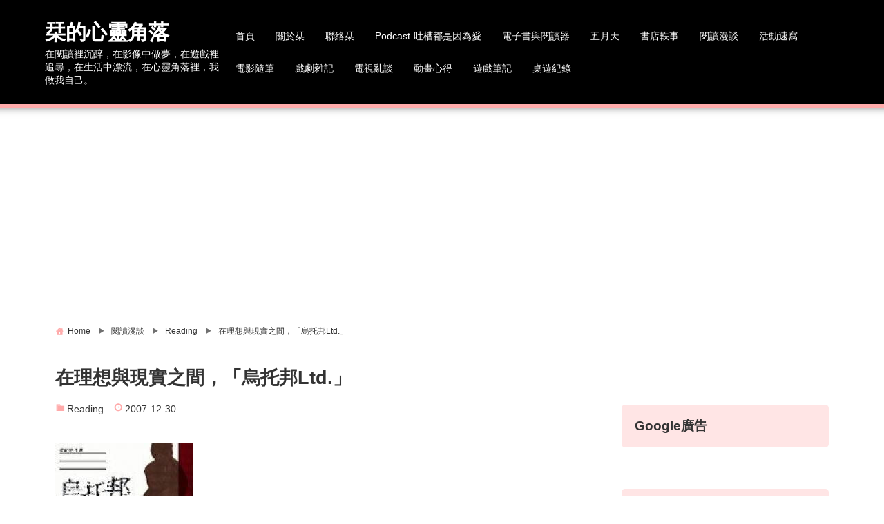

--- FILE ---
content_type: text/html; charset=UTF-8
request_url: https://twinsyang.net/archives/688
body_size: 24337
content:
<!DOCTYPE html>
<html lang="zh-TW">
<head>
<meta charset="UTF-8" />
<meta name="viewport" content="width=device-width,initial-scale=1"/>
<meta name='robots' content='index, follow, max-image-preview:large, max-snippet:-1, max-video-preview:-1' />
	<style>img:is([sizes="auto" i], [sizes^="auto," i]) { contain-intrinsic-size: 3000px 1500px }</style>
	
	<!-- This site is optimized with the Yoast SEO plugin v24.1 - https://yoast.com/wordpress/plugins/seo/ -->
	<title>在理想與現實之間，「烏托邦Ltd.」 - 栞的心靈角落</title>
	<link rel="canonical" href="https://twinsyang.net/archives/688" />
	<meta property="og:locale" content="zh_TW" />
	<meta property="og:type" content="article" />
	<meta property="og:title" content="在理想與現實之間，「烏托邦Ltd.」 - 栞的心靈角落" />
	<meta property="og:description" content="輕薄短小不花腦力的劇本，戲謔幽默的口吻與赤裸的現實人生， 說實在的，在看這本書的時候，我不知道我應該要覺得開心，還是要覺得難過， 雖然人物的栩栩如生及各種逗趣的情節，是讓人可以很開 [&hellip;]" />
	<meta property="og:url" content="https://twinsyang.net/archives/688" />
	<meta property="og:site_name" content="栞的心靈角落" />
	<meta property="article:published_time" content="2007-12-30T05:39:58+00:00" />
	<meta property="article:modified_time" content="2020-05-26T00:19:28+00:00" />
	<meta property="og:image" content="http://file.twinsyang.blog.shinobi.jp/Img/1198988777/" />
	<meta name="author" content="栞" />
	<meta name="twitter:card" content="summary_large_image" />
	<meta name="twitter:image" content="http://file.twinsyang.blog.shinobi.jp/Img/1198988777/" />
	<meta name="twitter:label1" content="作者:" />
	<meta name="twitter:data1" content="栞" />
	<script type="application/ld+json" class="yoast-schema-graph">{"@context":"https://schema.org","@graph":[{"@type":"Article","@id":"https://twinsyang.net/archives/688#article","isPartOf":{"@id":"https://twinsyang.net/archives/688"},"author":{"name":"栞","@id":"https://twinsyang.net/#/schema/person/3df6090350565f1aefd90894ae1132ad"},"headline":"在理想與現實之間，「烏托邦Ltd.」","datePublished":"2007-12-30T05:39:58+00:00","dateModified":"2020-05-26T00:19:28+00:00","mainEntityOfPage":{"@id":"https://twinsyang.net/archives/688"},"wordCount":5,"commentCount":0,"publisher":{"@id":"https://twinsyang.net/#/schema/person/3df6090350565f1aefd90894ae1132ad"},"image":["http://file.twinsyang.blog.shinobi.jp/Img/1198988777/"],"thumbnailUrl":";http://file.twinsyang.blog.shinobi.jp/Img/1198988777/","articleSection":["Reading"],"inLanguage":"zh-TW","potentialAction":[{"@type":"CommentAction","name":"Comment","target":["https://twinsyang.net/archives/688#respond"]}]},{"@type":"WebPage","@id":"https://twinsyang.net/archives/688","url":"https://twinsyang.net/archives/688","name":"在理想與現實之間，「烏托邦Ltd.」 - 栞的心靈角落","isPartOf":{"@id":"https://twinsyang.net/#website"},"primaryImageOfPage":"http://file.twinsyang.blog.shinobi.jp/Img/1198988777/","image":["http://file.twinsyang.blog.shinobi.jp/Img/1198988777/"],"thumbnailUrl":";http://file.twinsyang.blog.shinobi.jp/Img/1198988777/","datePublished":"2007-12-30T05:39:58+00:00","dateModified":"2020-05-26T00:19:28+00:00","breadcrumb":{"@id":"https://twinsyang.net/archives/688#breadcrumb"},"inLanguage":"zh-TW","potentialAction":[{"@type":"ReadAction","target":["https://twinsyang.net/archives/688"]}]},{"@type":"ImageObject","inLanguage":"zh-TW","@id":"https://twinsyang.net/archives/688#primaryimage","url":"http://file.twinsyang.blog.shinobi.jp/Img/1198988777/","contentUrl":"http://file.twinsyang.blog.shinobi.jp/Img/1198988777/"},{"@type":"BreadcrumbList","@id":"https://twinsyang.net/archives/688#breadcrumb","itemListElement":[{"@type":"ListItem","position":1,"name":"首頁","item":"https://twinsyang.net/"},{"@type":"ListItem","position":2,"name":"在理想與現實之間，「烏托邦Ltd.」"}]},{"@type":"WebSite","@id":"https://twinsyang.net/#website","url":"https://twinsyang.net/","name":"栞的心靈角落","description":"在閱讀裡沉醉，在影像中做夢，在遊戲裡追尋，在生活中漂流，在心靈角落裡，我做我自己。","publisher":{"@id":"https://twinsyang.net/#/schema/person/3df6090350565f1aefd90894ae1132ad"},"potentialAction":[{"@type":"SearchAction","target":{"@type":"EntryPoint","urlTemplate":"https://twinsyang.net/?s={search_term_string}"},"query-input":{"@type":"PropertyValueSpecification","valueRequired":true,"valueName":"search_term_string"}}],"inLanguage":"zh-TW"},{"@type":["Person","Organization"],"@id":"https://twinsyang.net/#/schema/person/3df6090350565f1aefd90894ae1132ad","name":"栞","image":{"@type":"ImageObject","inLanguage":"zh-TW","@id":"https://twinsyang.net/#/schema/person/image/","url":"https://i0.wp.com/twinsyang.net/wp-content/uploads/2018/01/shiori500-2.jpg?fit=500%2C500&ssl=1","contentUrl":"https://i0.wp.com/twinsyang.net/wp-content/uploads/2018/01/shiori500-2.jpg?fit=500%2C500&ssl=1","width":500,"height":500,"caption":"栞"},"logo":{"@id":"https://twinsyang.net/#/schema/person/image/"}}]}</script>
	<!-- / Yoast SEO plugin. -->


<link rel='dns-prefetch' href='//stats.wp.com' />
<link rel='preconnect' href='//i0.wp.com' />
<link rel='preconnect' href='//c0.wp.com' />
<link rel="alternate" type="application/rss+xml" title="訂閱《栞的心靈角落》&raquo; 資訊提供" href="https://twinsyang.net/feed" />
<link rel="alternate" type="application/rss+xml" title="訂閱《栞的心靈角落》&raquo; 留言的資訊提供" href="https://twinsyang.net/comments/feed" />
<link rel="alternate" type="application/rss+xml" title="訂閱《栞的心靈角落 》&raquo;〈在理想與現實之間，「烏托邦Ltd.」〉留言的資訊提供" href="https://twinsyang.net/archives/688/feed" />
<script type="text/javascript">
/* <![CDATA[ */
window._wpemojiSettings = {"baseUrl":"https:\/\/s.w.org\/images\/core\/emoji\/15.0.3\/72x72\/","ext":".png","svgUrl":"https:\/\/s.w.org\/images\/core\/emoji\/15.0.3\/svg\/","svgExt":".svg","source":{"concatemoji":"https:\/\/twinsyang.net\/wp-includes\/js\/wp-emoji-release.min.js?ver=6.7.1"}};
/*! This file is auto-generated */
!function(i,n){var o,s,e;function c(e){try{var t={supportTests:e,timestamp:(new Date).valueOf()};sessionStorage.setItem(o,JSON.stringify(t))}catch(e){}}function p(e,t,n){e.clearRect(0,0,e.canvas.width,e.canvas.height),e.fillText(t,0,0);var t=new Uint32Array(e.getImageData(0,0,e.canvas.width,e.canvas.height).data),r=(e.clearRect(0,0,e.canvas.width,e.canvas.height),e.fillText(n,0,0),new Uint32Array(e.getImageData(0,0,e.canvas.width,e.canvas.height).data));return t.every(function(e,t){return e===r[t]})}function u(e,t,n){switch(t){case"flag":return n(e,"\ud83c\udff3\ufe0f\u200d\u26a7\ufe0f","\ud83c\udff3\ufe0f\u200b\u26a7\ufe0f")?!1:!n(e,"\ud83c\uddfa\ud83c\uddf3","\ud83c\uddfa\u200b\ud83c\uddf3")&&!n(e,"\ud83c\udff4\udb40\udc67\udb40\udc62\udb40\udc65\udb40\udc6e\udb40\udc67\udb40\udc7f","\ud83c\udff4\u200b\udb40\udc67\u200b\udb40\udc62\u200b\udb40\udc65\u200b\udb40\udc6e\u200b\udb40\udc67\u200b\udb40\udc7f");case"emoji":return!n(e,"\ud83d\udc26\u200d\u2b1b","\ud83d\udc26\u200b\u2b1b")}return!1}function f(e,t,n){var r="undefined"!=typeof WorkerGlobalScope&&self instanceof WorkerGlobalScope?new OffscreenCanvas(300,150):i.createElement("canvas"),a=r.getContext("2d",{willReadFrequently:!0}),o=(a.textBaseline="top",a.font="600 32px Arial",{});return e.forEach(function(e){o[e]=t(a,e,n)}),o}function t(e){var t=i.createElement("script");t.src=e,t.defer=!0,i.head.appendChild(t)}"undefined"!=typeof Promise&&(o="wpEmojiSettingsSupports",s=["flag","emoji"],n.supports={everything:!0,everythingExceptFlag:!0},e=new Promise(function(e){i.addEventListener("DOMContentLoaded",e,{once:!0})}),new Promise(function(t){var n=function(){try{var e=JSON.parse(sessionStorage.getItem(o));if("object"==typeof e&&"number"==typeof e.timestamp&&(new Date).valueOf()<e.timestamp+604800&&"object"==typeof e.supportTests)return e.supportTests}catch(e){}return null}();if(!n){if("undefined"!=typeof Worker&&"undefined"!=typeof OffscreenCanvas&&"undefined"!=typeof URL&&URL.createObjectURL&&"undefined"!=typeof Blob)try{var e="postMessage("+f.toString()+"("+[JSON.stringify(s),u.toString(),p.toString()].join(",")+"));",r=new Blob([e],{type:"text/javascript"}),a=new Worker(URL.createObjectURL(r),{name:"wpTestEmojiSupports"});return void(a.onmessage=function(e){c(n=e.data),a.terminate(),t(n)})}catch(e){}c(n=f(s,u,p))}t(n)}).then(function(e){for(var t in e)n.supports[t]=e[t],n.supports.everything=n.supports.everything&&n.supports[t],"flag"!==t&&(n.supports.everythingExceptFlag=n.supports.everythingExceptFlag&&n.supports[t]);n.supports.everythingExceptFlag=n.supports.everythingExceptFlag&&!n.supports.flag,n.DOMReady=!1,n.readyCallback=function(){n.DOMReady=!0}}).then(function(){return e}).then(function(){var e;n.supports.everything||(n.readyCallback(),(e=n.source||{}).concatemoji?t(e.concatemoji):e.wpemoji&&e.twemoji&&(t(e.twemoji),t(e.wpemoji)))}))}((window,document),window._wpemojiSettings);
/* ]]> */
</script>
<style id='wp-emoji-styles-inline-css' type='text/css'>

	img.wp-smiley, img.emoji {
		display: inline !important;
		border: none !important;
		box-shadow: none !important;
		height: 1em !important;
		width: 1em !important;
		margin: 0 0.07em !important;
		vertical-align: -0.1em !important;
		background: none !important;
		padding: 0 !important;
	}
</style>
<link rel='stylesheet' id='wp-block-library-css' href='https://c0.wp.com/c/6.7.1/wp-includes/css/dist/block-library/style.min.css' type='text/css' media='all' />
<style id='likecoin-nft-widget-style-inline-css' type='text/css'>
.wp-block-likecoin-nft-widget{padding:2px}

</style>
<style id='likecoin-nft-collect-button-style-inline-css' type='text/css'>
.wp-block-likecoin-nft-collect-button{padding:2px}

</style>
<link rel='stylesheet' id='mediaelement-css' href='https://c0.wp.com/c/6.7.1/wp-includes/js/mediaelement/mediaelementplayer-legacy.min.css' type='text/css' media='all' />
<link rel='stylesheet' id='wp-mediaelement-css' href='https://c0.wp.com/c/6.7.1/wp-includes/js/mediaelement/wp-mediaelement.min.css' type='text/css' media='all' />
<style id='jetpack-sharing-buttons-style-inline-css' type='text/css'>
.jetpack-sharing-buttons__services-list{display:flex;flex-direction:row;flex-wrap:wrap;gap:0;list-style-type:none;margin:5px;padding:0}.jetpack-sharing-buttons__services-list.has-small-icon-size{font-size:12px}.jetpack-sharing-buttons__services-list.has-normal-icon-size{font-size:16px}.jetpack-sharing-buttons__services-list.has-large-icon-size{font-size:24px}.jetpack-sharing-buttons__services-list.has-huge-icon-size{font-size:36px}@media print{.jetpack-sharing-buttons__services-list{display:none!important}}.editor-styles-wrapper .wp-block-jetpack-sharing-buttons{gap:0;padding-inline-start:0}ul.jetpack-sharing-buttons__services-list.has-background{padding:1.25em 2.375em}
</style>
<style id='classic-theme-styles-inline-css' type='text/css'>
/*! This file is auto-generated */
.wp-block-button__link{color:#fff;background-color:#32373c;border-radius:9999px;box-shadow:none;text-decoration:none;padding:calc(.667em + 2px) calc(1.333em + 2px);font-size:1.125em}.wp-block-file__button{background:#32373c;color:#fff;text-decoration:none}
</style>
<style id='global-styles-inline-css' type='text/css'>
:root{--wp--preset--aspect-ratio--square: 1;--wp--preset--aspect-ratio--4-3: 4/3;--wp--preset--aspect-ratio--3-4: 3/4;--wp--preset--aspect-ratio--3-2: 3/2;--wp--preset--aspect-ratio--2-3: 2/3;--wp--preset--aspect-ratio--16-9: 16/9;--wp--preset--aspect-ratio--9-16: 9/16;--wp--preset--color--black: #000000;--wp--preset--color--cyan-bluish-gray: #abb8c3;--wp--preset--color--white: #ffffff;--wp--preset--color--pale-pink: #f78da7;--wp--preset--color--vivid-red: #cf2e2e;--wp--preset--color--luminous-vivid-orange: #ff6900;--wp--preset--color--luminous-vivid-amber: #fcb900;--wp--preset--color--light-green-cyan: #7bdcb5;--wp--preset--color--vivid-green-cyan: #00d084;--wp--preset--color--pale-cyan-blue: #8ed1fc;--wp--preset--color--vivid-cyan-blue: #0693e3;--wp--preset--color--vivid-purple: #9b51e0;--wp--preset--gradient--vivid-cyan-blue-to-vivid-purple: linear-gradient(135deg,rgba(6,147,227,1) 0%,rgb(155,81,224) 100%);--wp--preset--gradient--light-green-cyan-to-vivid-green-cyan: linear-gradient(135deg,rgb(122,220,180) 0%,rgb(0,208,130) 100%);--wp--preset--gradient--luminous-vivid-amber-to-luminous-vivid-orange: linear-gradient(135deg,rgba(252,185,0,1) 0%,rgba(255,105,0,1) 100%);--wp--preset--gradient--luminous-vivid-orange-to-vivid-red: linear-gradient(135deg,rgba(255,105,0,1) 0%,rgb(207,46,46) 100%);--wp--preset--gradient--very-light-gray-to-cyan-bluish-gray: linear-gradient(135deg,rgb(238,238,238) 0%,rgb(169,184,195) 100%);--wp--preset--gradient--cool-to-warm-spectrum: linear-gradient(135deg,rgb(74,234,220) 0%,rgb(151,120,209) 20%,rgb(207,42,186) 40%,rgb(238,44,130) 60%,rgb(251,105,98) 80%,rgb(254,248,76) 100%);--wp--preset--gradient--blush-light-purple: linear-gradient(135deg,rgb(255,206,236) 0%,rgb(152,150,240) 100%);--wp--preset--gradient--blush-bordeaux: linear-gradient(135deg,rgb(254,205,165) 0%,rgb(254,45,45) 50%,rgb(107,0,62) 100%);--wp--preset--gradient--luminous-dusk: linear-gradient(135deg,rgb(255,203,112) 0%,rgb(199,81,192) 50%,rgb(65,88,208) 100%);--wp--preset--gradient--pale-ocean: linear-gradient(135deg,rgb(255,245,203) 0%,rgb(182,227,212) 50%,rgb(51,167,181) 100%);--wp--preset--gradient--electric-grass: linear-gradient(135deg,rgb(202,248,128) 0%,rgb(113,206,126) 100%);--wp--preset--gradient--midnight: linear-gradient(135deg,rgb(2,3,129) 0%,rgb(40,116,252) 100%);--wp--preset--font-size--small: 13px;--wp--preset--font-size--medium: 20px;--wp--preset--font-size--large: 36px;--wp--preset--font-size--x-large: 42px;--wp--preset--spacing--20: 0.44rem;--wp--preset--spacing--30: 0.67rem;--wp--preset--spacing--40: 1rem;--wp--preset--spacing--50: 1.5rem;--wp--preset--spacing--60: 2.25rem;--wp--preset--spacing--70: 3.38rem;--wp--preset--spacing--80: 5.06rem;--wp--preset--shadow--natural: 6px 6px 9px rgba(0, 0, 0, 0.2);--wp--preset--shadow--deep: 12px 12px 50px rgba(0, 0, 0, 0.4);--wp--preset--shadow--sharp: 6px 6px 0px rgba(0, 0, 0, 0.2);--wp--preset--shadow--outlined: 6px 6px 0px -3px rgba(255, 255, 255, 1), 6px 6px rgba(0, 0, 0, 1);--wp--preset--shadow--crisp: 6px 6px 0px rgba(0, 0, 0, 1);}:where(.is-layout-flex){gap: 0.5em;}:where(.is-layout-grid){gap: 0.5em;}body .is-layout-flex{display: flex;}.is-layout-flex{flex-wrap: wrap;align-items: center;}.is-layout-flex > :is(*, div){margin: 0;}body .is-layout-grid{display: grid;}.is-layout-grid > :is(*, div){margin: 0;}:where(.wp-block-columns.is-layout-flex){gap: 2em;}:where(.wp-block-columns.is-layout-grid){gap: 2em;}:where(.wp-block-post-template.is-layout-flex){gap: 1.25em;}:where(.wp-block-post-template.is-layout-grid){gap: 1.25em;}.has-black-color{color: var(--wp--preset--color--black) !important;}.has-cyan-bluish-gray-color{color: var(--wp--preset--color--cyan-bluish-gray) !important;}.has-white-color{color: var(--wp--preset--color--white) !important;}.has-pale-pink-color{color: var(--wp--preset--color--pale-pink) !important;}.has-vivid-red-color{color: var(--wp--preset--color--vivid-red) !important;}.has-luminous-vivid-orange-color{color: var(--wp--preset--color--luminous-vivid-orange) !important;}.has-luminous-vivid-amber-color{color: var(--wp--preset--color--luminous-vivid-amber) !important;}.has-light-green-cyan-color{color: var(--wp--preset--color--light-green-cyan) !important;}.has-vivid-green-cyan-color{color: var(--wp--preset--color--vivid-green-cyan) !important;}.has-pale-cyan-blue-color{color: var(--wp--preset--color--pale-cyan-blue) !important;}.has-vivid-cyan-blue-color{color: var(--wp--preset--color--vivid-cyan-blue) !important;}.has-vivid-purple-color{color: var(--wp--preset--color--vivid-purple) !important;}.has-black-background-color{background-color: var(--wp--preset--color--black) !important;}.has-cyan-bluish-gray-background-color{background-color: var(--wp--preset--color--cyan-bluish-gray) !important;}.has-white-background-color{background-color: var(--wp--preset--color--white) !important;}.has-pale-pink-background-color{background-color: var(--wp--preset--color--pale-pink) !important;}.has-vivid-red-background-color{background-color: var(--wp--preset--color--vivid-red) !important;}.has-luminous-vivid-orange-background-color{background-color: var(--wp--preset--color--luminous-vivid-orange) !important;}.has-luminous-vivid-amber-background-color{background-color: var(--wp--preset--color--luminous-vivid-amber) !important;}.has-light-green-cyan-background-color{background-color: var(--wp--preset--color--light-green-cyan) !important;}.has-vivid-green-cyan-background-color{background-color: var(--wp--preset--color--vivid-green-cyan) !important;}.has-pale-cyan-blue-background-color{background-color: var(--wp--preset--color--pale-cyan-blue) !important;}.has-vivid-cyan-blue-background-color{background-color: var(--wp--preset--color--vivid-cyan-blue) !important;}.has-vivid-purple-background-color{background-color: var(--wp--preset--color--vivid-purple) !important;}.has-black-border-color{border-color: var(--wp--preset--color--black) !important;}.has-cyan-bluish-gray-border-color{border-color: var(--wp--preset--color--cyan-bluish-gray) !important;}.has-white-border-color{border-color: var(--wp--preset--color--white) !important;}.has-pale-pink-border-color{border-color: var(--wp--preset--color--pale-pink) !important;}.has-vivid-red-border-color{border-color: var(--wp--preset--color--vivid-red) !important;}.has-luminous-vivid-orange-border-color{border-color: var(--wp--preset--color--luminous-vivid-orange) !important;}.has-luminous-vivid-amber-border-color{border-color: var(--wp--preset--color--luminous-vivid-amber) !important;}.has-light-green-cyan-border-color{border-color: var(--wp--preset--color--light-green-cyan) !important;}.has-vivid-green-cyan-border-color{border-color: var(--wp--preset--color--vivid-green-cyan) !important;}.has-pale-cyan-blue-border-color{border-color: var(--wp--preset--color--pale-cyan-blue) !important;}.has-vivid-cyan-blue-border-color{border-color: var(--wp--preset--color--vivid-cyan-blue) !important;}.has-vivid-purple-border-color{border-color: var(--wp--preset--color--vivid-purple) !important;}.has-vivid-cyan-blue-to-vivid-purple-gradient-background{background: var(--wp--preset--gradient--vivid-cyan-blue-to-vivid-purple) !important;}.has-light-green-cyan-to-vivid-green-cyan-gradient-background{background: var(--wp--preset--gradient--light-green-cyan-to-vivid-green-cyan) !important;}.has-luminous-vivid-amber-to-luminous-vivid-orange-gradient-background{background: var(--wp--preset--gradient--luminous-vivid-amber-to-luminous-vivid-orange) !important;}.has-luminous-vivid-orange-to-vivid-red-gradient-background{background: var(--wp--preset--gradient--luminous-vivid-orange-to-vivid-red) !important;}.has-very-light-gray-to-cyan-bluish-gray-gradient-background{background: var(--wp--preset--gradient--very-light-gray-to-cyan-bluish-gray) !important;}.has-cool-to-warm-spectrum-gradient-background{background: var(--wp--preset--gradient--cool-to-warm-spectrum) !important;}.has-blush-light-purple-gradient-background{background: var(--wp--preset--gradient--blush-light-purple) !important;}.has-blush-bordeaux-gradient-background{background: var(--wp--preset--gradient--blush-bordeaux) !important;}.has-luminous-dusk-gradient-background{background: var(--wp--preset--gradient--luminous-dusk) !important;}.has-pale-ocean-gradient-background{background: var(--wp--preset--gradient--pale-ocean) !important;}.has-electric-grass-gradient-background{background: var(--wp--preset--gradient--electric-grass) !important;}.has-midnight-gradient-background{background: var(--wp--preset--gradient--midnight) !important;}.has-small-font-size{font-size: var(--wp--preset--font-size--small) !important;}.has-medium-font-size{font-size: var(--wp--preset--font-size--medium) !important;}.has-large-font-size{font-size: var(--wp--preset--font-size--large) !important;}.has-x-large-font-size{font-size: var(--wp--preset--font-size--x-large) !important;}
:where(.wp-block-post-template.is-layout-flex){gap: 1.25em;}:where(.wp-block-post-template.is-layout-grid){gap: 1.25em;}
:where(.wp-block-columns.is-layout-flex){gap: 2em;}:where(.wp-block-columns.is-layout-grid){gap: 2em;}
:root :where(.wp-block-pullquote){font-size: 1.5em;line-height: 1.6;}
</style>
<link rel='stylesheet' id='contact-form-7-css' href='https://twinsyang.net/wp-content/plugins/contact-form-7/includes/css/styles.css?ver=6.0.2' type='text/css' media='all' />
<link rel='stylesheet' id='cool-tag-cloud-css' href='https://twinsyang.net/wp-content/plugins/cool-tag-cloud/inc/cool-tag-cloud.css?ver=2.25' type='text/css' media='all' />
<link rel='stylesheet' id='bunnypresslite_style-css' href='https://twinsyang.net/wp-content/themes/bunnypresslite/css/firstveiw.css?ver=2.2' type='text/css' media='all' />
<link rel='stylesheet' id='bunnypresslite_header-menu-css' href='https://twinsyang.net/wp-content/themes/bunnypresslite/css/header_menu.css?ver=2.2' type='text/css' media='all' />
<link rel='stylesheet' id='totop-css' href='https://twinsyang.net/wp-content/themes/bunnypresslite/css/totop.css?ver=2.2' type='text/css' media='all' />
<link rel='stylesheet' id='dashicons-css' href='https://c0.wp.com/c/6.7.1/wp-includes/css/dashicons.min.css' type='text/css' media='all' />
<link rel='stylesheet' id='bunnypresslite_style_fw-css' href='https://twinsyang.net/wp-content/themes/bunnypresslite/css/fw4.css?ver=2.2' type='text/css' media='all' />
<link rel='stylesheet' id='yarpp-thumbnails-css' href='https://twinsyang.net/wp-content/plugins/yet-another-related-posts-plugin/style/styles_thumbnails.css?ver=5.30.11' type='text/css' media='all' />
<style id='yarpp-thumbnails-inline-css' type='text/css'>
.yarpp-thumbnails-horizontal .yarpp-thumbnail {width: 130px;height: 170px;margin: 5px;margin-left: 0px;}.yarpp-thumbnail > img, .yarpp-thumbnail-default {width: 120px;height: 120px;margin: 5px;}.yarpp-thumbnails-horizontal .yarpp-thumbnail-title {margin: 7px;margin-top: 0px;width: 120px;}.yarpp-thumbnail-default > img {min-height: 120px;min-width: 120px;}
.yarpp-thumbnails-horizontal .yarpp-thumbnail {width: 130px;height: 170px;margin: 5px;margin-left: 0px;}.yarpp-thumbnail > img, .yarpp-thumbnail-default {width: 120px;height: 120px;margin: 5px;}.yarpp-thumbnails-horizontal .yarpp-thumbnail-title {margin: 7px;margin-top: 0px;width: 120px;}.yarpp-thumbnail-default > img {min-height: 120px;min-width: 120px;}
</style>
<link rel='stylesheet' id='yarppRelatedCss-css' href='https://twinsyang.net/wp-content/plugins/yet-another-related-posts-plugin/style/related.css?ver=5.30.11' type='text/css' media='all' />
<script type="text/javascript" src="https://c0.wp.com/c/6.7.1/wp-includes/js/jquery/jquery.min.js" id="jquery-core-js"></script>
<script type="text/javascript" src="https://c0.wp.com/c/6.7.1/wp-includes/js/jquery/jquery-migrate.min.js" id="jquery-migrate-js"></script>
<link rel="https://api.w.org/" href="https://twinsyang.net/wp-json/" /><link rel="alternate" title="JSON" type="application/json" href="https://twinsyang.net/wp-json/wp/v2/posts/688" /><link rel="EditURI" type="application/rsd+xml" title="RSD" href="https://twinsyang.net/xmlrpc.php?rsd" />
<meta name="generator" content="WordPress 6.7.1" />
<link rel='shortlink' href='https://twinsyang.net/?p=688' />
<link rel="alternate" title="oEmbed (JSON)" type="application/json+oembed" href="https://twinsyang.net/wp-json/oembed/1.0/embed?url=https%3A%2F%2Ftwinsyang.net%2Farchives%2F688" />
<link rel="alternate" title="oEmbed (XML)" type="text/xml+oembed" href="https://twinsyang.net/wp-json/oembed/1.0/embed?url=https%3A%2F%2Ftwinsyang.net%2Farchives%2F688&#038;format=xml" />
<!-- start Simple Custom CSS and JS -->
 

<script async type="text/javascript" charset="utf-8" src="//a.breaktime.com.tw/js/au.js?spj=PNFUW19"></script>
<script data-ad-client="ca-pub-6566011873177460" async src="https://pagead2.googlesyndication.com/pagead/js/adsbygoogle.js"></script>

<!-- end Simple Custom CSS and JS -->
<!-- start Simple Custom CSS and JS -->
<!-- Global site tag (gtag.js) - Google Analytics -->
<script async src="https://www.googletagmanager.com/gtag/js?id=UA-2015911-7"></script>
<script>
  window.dataLayer = window.dataLayer || [];
  function gtag(){dataLayer.push(arguments);}
  gtag('js', new Date());

  gtag('config', 'UA-2015911-7');
</script>
<!-- end Simple Custom CSS and JS -->
<!-- start Simple Custom CSS and JS -->
<script>
jQuery(function() {
	var $ = jQuery;
  function replaceBookUrl(url) {

    var bookIdMatch = url.match(/www.books.com.tw\/products\/(\w+)/i),
      urlTemplate = "http://www.books.com.tw/exep/assp.php/twinsangel/products/{bookId}?utm_source=twinsangel&utm_medium=ap-books&utm_content=recommend&utm_campaign=ap-201803"
    if (bookIdMatch && bookIdMatch.length == 2) {
      return urlTemplate.replace("{bookId}", bookIdMatch[1])
    } else {
      return url;
    }
  };
  $("a[href*='www.books.com.tw']").get().map(function(elem, idx) {
    var $this = $(elem),
      href = $this.attr("href");
    //console.log($this, href);
    $this.attr("href", replaceBookUrl(href));
  })
});
</script><!-- end Simple Custom CSS and JS -->
<style>[class$="woocommerce-product-gallery__trigger"] {display:none !important;}</style><meta name="likecoin:liker-id" content="shioriyang"><meta name="likecoin:wallet" content="0xB52e...a65a">	<style>img#wpstats{display:none}</style>
		<meta name="generator" content="BunnyPressLite 2.2" />
<style type="text/css">.recentcomments a{display:inline !important;padding:0 !important;margin:0 !important;}</style><style type="text/css">.broken_link, a.broken_link {
	text-decoration: line-through;
}</style><div class="Zi_ad_a_H"><style>body{font-family:sans-serif;font-size:16px}.bunnypresslite_desc{font-size:14px}.sitename{font-size:30px;}#header{width:400px;padding:15px 0}body,.comment-author-link a,.looptext,.looptext a,span.author a,#sidebar a,.bunnypresslite_relpost a,.sitename a,.bunnypresslite_desc,.sitename a:hover,.bunnypresslite_bc a,.singlecat a,.metaauthor a,.older a,.newer a,.pagination a,span.page-link{color:#333333}a{color:#d18c39}a:hover{color:#cc0000}.tagcloud a:hover,.taglist a:hover,.form-submit input,.editlink_comment a{background:#d18c39}.editlink_comment a:hover,.form-submit input:hover {background:#cc0000}.bunnypresslite_imgpostlist ul li a,[class*=widget_] ul:not(.wp-block-latest-posts) li:not(.recentcomments) a,ul#recentcomments li{border-bottom:1px solid rgba(51,51,51,.1)}.sitename a{padding:4px 0}.footer .widget_recent_entries ul li a,.footer .bunnypresslite_imgpostlist ul li a,.footer .widget_archive ul li a,.footer .widget_categories ul li a,.footer .widget_meta ul li a,.footer ul#recentcomments li{border-bottom:1px dashed rgba(255,255,255,.2)}.sitename a,.sitename a:hover,.bunnypresslite_desc,ul.navi li a,.bunnypresslite_dm_menu{color:#fff}.bar{background:#fff}.footer,.footerwidget ul li{color:#ffffff}.footer a,.footer ul li a{color:#ffffff}.footer a:hover { color:#ffffff}body{background:#fff}header{border-bottom:5px solid #ffaaaa}.bunnypresslite_2line:before,#main h4:before{border-bottom:4px solid #ffaaaa}.listpageh1 h1{border-bottom:6px solid #ffaaaa}h2{background: #ffaaaa}h3{background:rgba(255,170,170,.3)}h4{border-bottom:4px solid #ffaaaa}h5{border-bottom:1px solid #ffaaaa}h6{border-bottom:1px dashed #ffaaaa}.breadcrumb_home:before,.author_panel,.singlecat a:before,.metacat:before,.metaauthor:before,.metacomment:before,.modifi:before,.publish:before{color:#ffaaaa}.footer{background:#000000}header{background:#000000}.width1150{max-width:1150px;margin:0 auto}@media screen and (min-width:559px){.loopcon{margin:0 0 0 41%}}@media screen and (max-width:559px){body{font-size:14px}.sitename{font-size:20px}.sitename a{padding:0em 0}.footermenu ul li{background:rgba(255,255,255,.1);border-bottom:1px solid rgba(255,255,255,.3)}.footermenu ul{border-top:1px solid rgba(255,255,255,.3)}.loopcon{margin:0}.loopimg{width:100%;float:none;margin:0 0 15px}#bunnypresslite_loop{display:flex;flex-wrap:wrap}.loopbox_cover{width:50%}.loopbox{padding:5px 7.5px 5px 15px}.loopbox_cover:nth-of-type(even) .loopbox{padding:5px 15px 5px 7.5px}.loopbox h2{margin:0 0 5px}.looptxt_height{display:none}}</style>
<link rel="icon" href="https://i0.wp.com/twinsyang.net/wp-content/uploads/2018/01/shiori500-2.jpg?fit=32%2C32&#038;ssl=1" sizes="32x32" />
<link rel="icon" href="https://i0.wp.com/twinsyang.net/wp-content/uploads/2018/01/shiori500-2.jpg?fit=192%2C192&#038;ssl=1" sizes="192x192" />
<link rel="apple-touch-icon" href="https://i0.wp.com/twinsyang.net/wp-content/uploads/2018/01/shiori500-2.jpg?fit=180%2C180&#038;ssl=1" />
<meta name="msapplication-TileImage" content="https://i0.wp.com/twinsyang.net/wp-content/uploads/2018/01/shiori500-2.jpg?fit=270%2C270&#038;ssl=1" />
</head>
<body id="bunnypresslite_top" class="post-template-default single single-post postid-688 single-format-standard cat-12-id">

<a class="skip-link screen-reader-text" href="#main">Skip to content</a>
<div>
<header>
<div class="bunnypresslite_header width1150">
	<div id="header" itemscope itemtype="https://schema.org/Organization">
	<div class="sitename" itemprop="name"><a href="https://twinsyang.net/" title="栞的心靈角落"><span class="siteicon">栞的心靈角落</span></a></div><div class="bunnypresslite_desc">在閱讀裡沉醉，在影像中做夢，在遊戲裡追尋，在生活中漂流，在心靈角落裡，我做我自己。</div>	</div>
	
			<div class="headermenublock">

			<input type="checkbox" class="bunnypresslite_check" id="checkeds">
			<label class="bunnypresslite_dm" for="checkeds">
				<span class="bar top"></span>
				<span class="bar middle"></span>
				<span class="bar bottom"></span>
				<span class="bunnypresslite_dm_menu">MENU</span>
			</label>
			<label class="bunnypresslite_close" for="checkeds"></label>
			<nav class="header_navi"><ul class="navi"><li id="menu-item-4595" class="menu-item menu-item-type-custom menu-item-object-custom menu-item-home menu-item-4595"><a href="https://twinsyang.net/">首頁</a></li>
<li id="menu-item-4594" class="menu-item menu-item-type-post_type menu-item-object-page menu-item-4594"><a href="https://twinsyang.net/about">關於栞</a></li>
<li id="menu-item-4593" class="menu-item menu-item-type-post_type menu-item-object-page menu-item-4593"><a href="https://twinsyang.net/contact">聯絡栞</a></li>
<li id="menu-item-34932" class="menu-item menu-item-type-taxonomy menu-item-object-category menu-item-34932"><a href="https://twinsyang.net/archives/category/podcast">Podcast-吐槽都是因為愛</a></li>
<li id="menu-item-22306" class="menu-item menu-item-type-custom menu-item-object-custom menu-item-22306"><a href="https://twinsyang.net/archives/tag/e-ink">電子書與閱讀器</a></li>
<li id="menu-item-17125" class="menu-item menu-item-type-taxonomy menu-item-object-category menu-item-17125"><a href="https://twinsyang.net/archives/category/mayday">五月天</a></li>
<li id="menu-item-17124" class="menu-item menu-item-type-taxonomy menu-item-object-category menu-item-17124"><a href="https://twinsyang.net/archives/category/bookstore-story">書店軼事</a></li>
<li id="menu-item-4596" class="menu-item menu-item-type-taxonomy menu-item-object-category current-post-ancestor menu-item-4596"><a href="https://twinsyang.net/archives/category/read">閱讀漫談</a></li>
<li id="menu-item-4601" class="menu-item menu-item-type-taxonomy menu-item-object-category menu-item-4601"><a href="https://twinsyang.net/archives/category/activity">活動速寫</a></li>
<li id="menu-item-4600" class="menu-item menu-item-type-taxonomy menu-item-object-category menu-item-4600"><a href="https://twinsyang.net/archives/category/movie">電影隨筆</a></li>
<li id="menu-item-17119" class="menu-item menu-item-type-taxonomy menu-item-object-category menu-item-17119"><a href="https://twinsyang.net/archives/category/drama">戲劇雜記</a></li>
<li id="menu-item-17120" class="menu-item menu-item-type-taxonomy menu-item-object-category menu-item-17120"><a href="https://twinsyang.net/archives/category/tv">電視亂談</a></li>
<li id="menu-item-17117" class="menu-item menu-item-type-taxonomy menu-item-object-category menu-item-17117"><a href="https://twinsyang.net/archives/category/anime">動畫心得</a></li>
<li id="menu-item-17123" class="menu-item menu-item-type-taxonomy menu-item-object-category menu-item-17123"><a href="https://twinsyang.net/archives/category/game">遊戲筆記</a></li>
<li id="menu-item-17122" class="menu-item menu-item-type-taxonomy menu-item-object-category menu-item-17122"><a href="https://twinsyang.net/archives/category/board-game">桌遊紀錄</a></li>
</ul></nav>		</div>
		
</div>
</header>

<div class="sitebody">
<div class="width1150">
<ul id="breadcrumb0" class="bunnypresslite_bc" itemscope itemtype="https://schema.org/BreadcrumbList">
<li itemprop="itemListElement" itemscope itemtype="https://schema.org/ListItem" class="breadcrumb_list breadcrumb_home"><a href="https://twinsyang.net" itemprop="item"><span itemprop="name">Home</span></a><meta itemprop="position" content="1" /></li>
<li itemprop="itemListElement" itemscope itemtype="https://schema.org/ListItem" class="breadcrumb_list"><a href="https://twinsyang.net/archives/category/read" itemprop="item"><span itemprop="name">閱讀漫談</span></a><meta itemprop="position" content="2" /></li>
		<li itemprop="itemListElement" itemscope itemtype="https://schema.org/ListItem" class="breadcrumb_list"><a href="https://twinsyang.net/archives/category/read/reading" itemprop="item"><span itemprop="name">Reading</span></a><meta itemprop="position" content="3" /></li>
		<li itemprop="itemListElement" itemscope itemtype="https://schema.org/ListItem" class="breadcrumb_last"><a href="https://twinsyang.net/archives/688" itemprop="item"><span itemprop="name">在理想與現實之間，「烏托邦Ltd.」</span></a><meta itemprop="position" content="4" /></li></ul>
</div>
<div class="inbody width1150">
	<div id="main" class="right_content"><div class="contents">
		<div id="post-688" class="post post-688 type-post status-publish format-standard has-post-thumbnail hentry category-reading cat-12-id has_thumb">
		<article itemscope itemtype="https://schema.org/Article">
		<meta itemprop="mainEntityOfPage" content="https://twinsyang.net/archives/688">
		<h1 itemprop="headline name">在理想與現實之間，「烏托邦Ltd.」</h1>
		<span class="singlecat"><a href="https://twinsyang.net/archives/category/read/reading" rel="category tag">Reading</a></span><span itemprop="author" itemscope itemtype="https://schema.org/Person"><meta itemprop="url" content="https://twinsyang.net/archives/author/twinsangel"><meta itemprop="name" content="栞"></span>		
					<meta itemprop="dateModified" content="2020-05-26">
		
					<span class="publish" itemprop="datePublished" content="2007-12-30">2007-12-30</span>
		
		<div class="clear"></div>

		<div itemprop="publisher" itemscope itemtype="https://schema.org/Organization">
			<meta itemprop="name" content="栞的心靈角落">
			<div itemprop="logo" itemscope itemtype="https://schema.org/ImageObject">
								<meta itemprop="url" content="https://twinsyang.net/wp-content/themes/bunnypresslite/images/bunnypresslite.png">
				<meta itemprop="width" content="100">
				<meta itemprop="height" content="100">
							</div>
		</div>

		<meta itemprop="image" content="">		<div itemprop="articleBody" class="post-content">
				<div class="Zi_ad_ar_linkad"></div><p><a href="http://file.twinsyang.blog.shinobi.jp/ceb52420.jpg" target="_blank" rel="noopener noreferrer"><img data-lazyloaded="1" src="[data-uri]" decoding="async" border="0" data-src="http://file.twinsyang.blog.shinobi.jp/Img/1198988777/" alt="" /><noscript><img decoding="async" border="0" src="http://file.twinsyang.blog.shinobi.jp/Img/1198988777/" alt="" /></noscript></a><br />
輕薄短小不花腦力的劇本，戲謔幽默的口吻與赤裸的現實人生，<br />
說實在的，在看這本書的時候，我不知道我應該要覺得開心，還是要覺得難過，<br />
雖然人物的栩栩如生及各種逗趣的情節，是讓人可以很開心，<br />
但在某種程度上來說，卻揭露了一種惆悵且無奈的感覺。</p>
<p>我想或許是因為我身邊的親人，正是徘徊在夢想與現實之間的年紀，<br />
拍電影憑藉的是一種理想與抱負，卻也是一種很容易被現實壓垮的事物，<br />
雖然我的親人不是拍攝電影，而是拍攝電視劇(本質相同卻又相異)，<br />
但是在商業與藝術之間的取捨，卻是難以掌握的平衡。</p>
<p>人生有時候就是這麼現實，微妙的衝突與軟弱無力的抗爭，<br />
囿於經濟的考量有時只能拋棄無謂的自尊，追求夢想似乎是負擔的起的人才能做的，<br />
劇名的「烏托邦」，描繪著主角們夢想的公司「烏托邦」，輕而易舉就被瓦解的「烏托邦」，<br />
最後Virus說的，其實他離開公司不會難過是騙人的，有一種莫名奇妙卻又赤裸的傷感呀。</p>
<p>P.S：感謝友人C借閱，很有趣的劇本:)</p>
<div class="Zi_ad_ar_Rec"></div><figure class="likecoin-embed likecoin-button"><iframe scrolling="no" frameborder="0" style="height:212px;width: 360px;" src="https://button.like.co/in/embed/shioriyang/button?type=wp&integration=wordpress_plugin&referrer=https%3A%2F%2Ftwinsyang.net%2Farchives%2F688"></iframe></figure><div class='yarpp yarpp-related yarpp-related-website yarpp-related-none yarpp-template-thumbnails'>
<!-- YARPP Thumbnails -->
<h3>你或許也可以看看：</h3>
<p>No related posts.</p>
</div>
		<div class="clear"></div>
		</div>
		

		</article>
	</div>
	
	<div id="respond" class="comment-respond">
		<h3 id="reply-title" class="comment-reply-title">發佈留言 <small><a rel="nofollow" id="cancel-comment-reply-link" href="/archives/688#respond" style="display:none;">取消回覆</a></small></h3><form action="https://twinsyang.net/wp-comments-post.php" method="post" id="commentform" class="comment-form" novalidate><p class="comment-notes"><span id="email-notes">發佈留言必須填寫的電子郵件地址不會公開。</span> <span class="required-field-message">必填欄位標示為 <span class="required">*</span></span></p><p class="comment-form-comment"><label for="comment">留言 <span class="required">*</span></label> <textarea id="comment" name="comment" cols="45" rows="8" maxlength="65525" required></textarea></p><p class="comment-form-author"><label for="author">顯示名稱 <span class="required">*</span></label> <input id="author" name="author" type="text" value="" size="30" maxlength="245" autocomplete="name" required /></p>
<p class="comment-form-email"><label for="email">電子郵件地址 <span class="required">*</span></label> <input id="email" name="email" type="email" value="" size="30" maxlength="100" aria-describedby="email-notes" autocomplete="email" required /></p>
<p class="comment-form-url"><label for="url">個人網站網址</label> <input id="url" name="url" type="url" value="" size="30" maxlength="200" autocomplete="url" /></p>
<p class="comment-form-cookies-consent"><input id="wp-comment-cookies-consent" name="wp-comment-cookies-consent" type="checkbox" value="yes" /> <label for="wp-comment-cookies-consent">在<strong>瀏覽器</strong>中儲存顯示名稱、電子郵件地址及個人網站網址，以供下次發佈留言時使用。</label></p>
<p class="form-submit"><input name="submit" type="submit" id="submit" class="submit" value="發佈留言" /> <input type='hidden' name='comment_post_ID' value='688' id='comment_post_ID' />
<input type='hidden' name='comment_parent' id='comment_parent' value='0' />
</p><p style="display: none;"><input type="hidden" id="akismet_comment_nonce" name="akismet_comment_nonce" value="72100b9fc3" /></p><p style="display: none !important;" class="akismet-fields-container" data-prefix="ak_"><label>&#916;<textarea name="ak_hp_textarea" cols="45" rows="8" maxlength="100"></textarea></label><input type="hidden" id="ak_js_1" name="ak_js" value="146"/><script>document.getElementById( "ak_js_1" ).setAttribute( "value", ( new Date() ).getTime() );</script></p></form>	</div><!-- #respond -->
	<p class="akismet_comment_form_privacy_notice">這個網站採用 Akismet 服務減少垃圾留言。<a href="https://akismet.com/privacy/" target="_blank" rel="nofollow noopener">進一步了解 Akismet 如何處理網站訪客的留言資料</a>。</p></div>
</div>
		<div id="sidebar" class="right_sidebar">
			<div id="custom_html-7" class="widget_text sidebox widget_custom_html"><div class="bunnypresslite_s_h3"><h3 class="bunnypresslite_2line"><span>Google廣告</span></h3></div><div class="textwidget custom-html-widget"><div class="Zi_ad_a_SB"></div></div></div><div id="search-2" class="sidebox widget_search"><div class="bunnypresslite_s_h3"><h3 class="bunnypresslite_2line"><span>站內搜尋</span></h3></div><form role="search" method="get" class="search-form" action="https://twinsyang.net/">
				<label>
					<span class="screen-reader-text">搜尋關鍵字:</span>
					<input type="search" class="search-field" placeholder="搜尋..." value="" name="s" />
				</label>
				<input type="submit" class="search-submit" value="搜尋" />
			</form></div><div id="custom_html-10" class="widget_text sidebox widget_custom_html"><div class="bunnypresslite_s_h3"><h3 class="bunnypresslite_2line"><span>Plurk</span></h3></div><div class="textwidget custom-html-widget"><div style="width:300px; height:300px;"><iframe src="https://www.plurk.com/getWidget?uid=3139409&amp;h=300&amp;w=300&amp;u_info=2&amp;bg=C43030&tl=cae7fd" width="300" frameborder="0" height="300" scrolling="no"></iframe><div style="float: right; padding: 1px;"> <a href="https://www.plurk.com/" target="_blank" style="font-size: 10px !important; color: #999 !important; border: none; text-decorate: none;" title="Plurk - A Social Journal for your life">Plurk.com</a></div></div></div></div><div id="cool_tag_cloud-3" class="sidebox widget_cool_tag_cloud"><div class="bunnypresslite_s_h3"><h3 class="bunnypresslite_2line"><span>標籤</span></h3></div><div class="cool-tag-cloud"><div class="ctcsilver"><div class="ctcleft"><div class="arial" style="text-transform:none!important;"><a href="https://twinsyang.net/archives/tag/%e5%b0%8f%e8%aa%aa" class="tag-cloud-link tag-link-46 tag-link-position-1" style="font-size: 10px;">小說</a><a href="https://twinsyang.net/archives/tag/%e6%8e%a8%e7%90%86%e5%b0%8f%e8%aa%aa" class="tag-cloud-link tag-link-45 tag-link-position-2" style="font-size: 10px;">推理小說</a><a href="https://twinsyang.net/archives/tag/tw_mys" class="tag-cloud-link tag-link-67 tag-link-position-3" style="font-size: 10px;">華文推理</a><a href="https://twinsyang.net/archives/tag/%e6%97%a5%e6%9c%ac%e5%b0%8f%e8%aa%aa" class="tag-cloud-link tag-link-61 tag-link-position-4" style="font-size: 10px;">日本小說</a><a href="https://twinsyang.net/archives/tag/100tw-mystery" class="tag-cloud-link tag-link-231 tag-link-position-5" style="font-size: 10px;">100寫作挑戰</a><a href="https://twinsyang.net/archives/tag/mwt" class="tag-cloud-link tag-link-90 tag-link-position-6" style="font-size: 10px;">台灣推理作家協會</a><a href="https://twinsyang.net/archives/tag/2020_dailyplan" class="tag-cloud-link tag-link-239 tag-link-position-7" style="font-size: 10px;">2020日更計畫</a><a href="https://twinsyang.net/archives/tag/%e6%94%b9%e7%b7%a8%e9%9b%bb%e5%bd%b1" class="tag-cloud-link tag-link-59 tag-link-position-8" style="font-size: 10px;">改編電影</a><a href="https://twinsyang.net/archives/tag/%e6%97%a5%e6%9c%ac%e9%9b%bb%e5%bd%b1" class="tag-cloud-link tag-link-41 tag-link-position-9" style="font-size: 10px;">日本電影</a><a href="https://twinsyang.net/archives/tag/%e4%ba%94%e6%9c%88%e5%a4%a9" class="tag-cloud-link tag-link-48 tag-link-position-10" style="font-size: 10px;">五月天</a><a href="https://twinsyang.net/archives/tag/mayday" class="tag-cloud-link tag-link-49 tag-link-position-11" style="font-size: 10px;">Mayday</a><a href="https://twinsyang.net/archives/tag/booklist" class="tag-cloud-link tag-link-132 tag-link-position-12" style="font-size: 10px;">書單30天</a><a href="https://twinsyang.net/archives/tag/%e6%8e%a8%e7%90%86%e6%b4%bb%e5%8b%95" class="tag-cloud-link tag-link-51 tag-link-position-13" style="font-size: 10px;">推理活動</a><a href="https://twinsyang.net/archives/tag/%e6%9b%b8%e5%ba%97%e9%99%b3%e5%88%97" class="tag-cloud-link tag-link-109 tag-link-position-14" style="font-size: 10px;">書店陳列</a><a href="https://twinsyang.net/archives/tag/%e5%be%b5%e6%96%87%e7%8d%8e%e4%bd%9c%e5%93%81" class="tag-cloud-link tag-link-91 tag-link-position-15" style="font-size: 10px;">徵文獎作品</a><a href="https://twinsyang.net/archives/tag/ebook" class="tag-cloud-link tag-link-126 tag-link-position-16" style="font-size: 10px;">電子書</a><a href="https://twinsyang.net/archives/tag/%e4%bc%8a%e5%9d%82%e5%b9%b8%e5%a4%aa%e9%83%8e" class="tag-cloud-link tag-link-55 tag-link-position-17" style="font-size: 10px;">伊坂幸太郎</a><a href="https://twinsyang.net/archives/tag/%e6%9d%b1%e9%87%8e%e5%9c%ad%e5%90%be" class="tag-cloud-link tag-link-47 tag-link-position-18" style="font-size: 10px;">東野圭吾</a><a href="https://twinsyang.net/archives/tag/blog" class="tag-cloud-link tag-link-116 tag-link-position-19" style="font-size: 10px;">部落格二三事</a><a href="https://twinsyang.net/archives/tag/2021%e5%a4%8f%e6%97%a5%e9%83%a8%e8%90%bd%e6%a0%bc%e6%8c%91%e6%88%b0" class="tag-cloud-link tag-link-265 tag-link-position-20" style="font-size: 10px;">2021夏日部落格挑戰</a><a href="https://twinsyang.net/archives/tag/%e5%b3%b6%e7%94%b0%e8%8e%8a%e5%8f%b8%e6%8e%a8%e7%90%86%e5%b0%8f%e8%aa%aa%e7%8d%8e" class="tag-cloud-link tag-link-42 tag-link-position-21" style="font-size: 10px;">島田莊司推理小說獎</a><a href="https://twinsyang.net/archives/tag/%e6%8e%a8%e7%90%86%e9%9b%bb%e5%bd%b1" class="tag-cloud-link tag-link-78 tag-link-position-22" style="font-size: 10px;">推理電影</a><a href="https://twinsyang.net/archives/tag/%e6%94%b9%e7%b7%a8%e5%8a%87" class="tag-cloud-link tag-link-64 tag-link-position-23" style="font-size: 10px;">改編劇</a><a href="https://twinsyang.net/archives/tag/%e6%81%a9%e7%94%b0%e9%99%b8" class="tag-cloud-link tag-link-117 tag-link-position-24" style="font-size: 10px;">恩田陸</a><a href="https://twinsyang.net/archives/tag/e-ink" class="tag-cloud-link tag-link-243 tag-link-position-25" style="font-size: 10px;">e-Ink</a><a href="https://twinsyang.net/archives/tag/%e5%ae%ae%e9%83%a8%e7%be%8e%e5%b9%b8" class="tag-cloud-link tag-link-72 tag-link-position-26" style="font-size: 10px;">宮部美幸</a><a href="https://twinsyang.net/archives/tag/%e9%99%b3%e6%b5%a9%e5%9f%ba" class="tag-cloud-link tag-link-88 tag-link-position-27" style="font-size: 10px;">陳浩基</a><a href="https://twinsyang.net/archives/tag/%e6%97%a5%e5%8a%87" class="tag-cloud-link tag-link-53 tag-link-position-28" style="font-size: 10px;">日劇</a><a href="https://twinsyang.net/archives/tag/%e6%8e%a8%e7%90%86%e5%8a%87" class="tag-cloud-link tag-link-54 tag-link-position-29" style="font-size: 10px;">推理劇</a><a href="https://twinsyang.net/archives/tag/%e8%88%9e%e5%8f%b0%e5%8a%87" class="tag-cloud-link tag-link-52 tag-link-position-30" style="font-size: 10px;">舞台劇</a><a href="https://twinsyang.net/archives/tag/%e5%90%8d%e5%81%b5%e6%8e%a2%e6%9f%af%e5%8d%97" class="tag-cloud-link tag-link-43 tag-link-position-31" style="font-size: 10px;">名偵探柯南</a><a href="https://twinsyang.net/archives/tag/%e5%8b%95%e7%95%ab%e9%9b%bb%e5%bd%b1" class="tag-cloud-link tag-link-44 tag-link-position-32" style="font-size: 10px;">動畫電影</a><a href="https://twinsyang.net/archives/tag/%e6%96%87%e5%96%84" class="tag-cloud-link tag-link-95 tag-link-position-33" style="font-size: 10px;">文善</a><a href="https://twinsyang.net/archives/tag/%e5%af%b5%e7%89%a9%e5%85%88%e7%94%9f" class="tag-cloud-link tag-link-89 tag-link-position-34" style="font-size: 10px;">寵物先生</a><a href="https://twinsyang.net/archives/tag/%e8%87%a5%e6%96%a7" class="tag-cloud-link tag-link-97 tag-link-position-35" style="font-size: 10px;">臥斧</a><a href="https://twinsyang.net/archives/tag/%e5%8f%b0%e7%81%a3%e9%9b%bb%e5%bd%b1" class="tag-cloud-link tag-link-104 tag-link-position-36" style="font-size: 10px;">台灣電影</a><a href="https://twinsyang.net/archives/tag/%e8%a7%80%e5%bd%b1%e7%9f%ad%e8%a9%95" class="tag-cloud-link tag-link-107 tag-link-position-37" style="font-size: 10px;">觀影短評</a><a href="https://twinsyang.net/archives/tag/likecoin" class="tag-cloud-link tag-link-229 tag-link-position-38" style="font-size: 10px;">LikeCoin</a><a href="https://twinsyang.net/archives/tag/%e5%9c%8b%e7%89%87" class="tag-cloud-link tag-link-103 tag-link-position-39" style="font-size: 10px;">國片</a><a href="https://twinsyang.net/archives/tag/%e6%94%b9%e7%b7%a8%e6%bc%ab%e7%95%ab" class="tag-cloud-link tag-link-82 tag-link-position-40" style="font-size: 10px;">改編漫畫</a><a href="https://twinsyang.net/archives/tag/%e5%b0%8f%e9%81%93%e6%b6%88%e6%81%af%e6%9b%b8%e5%96%ae" class="tag-cloud-link tag-link-138 tag-link-position-41" style="font-size: 10px;">小道消息書單</a><a href="https://twinsyang.net/archives/tag/%e8%96%9b%e8%a5%bf%e6%96%af" class="tag-cloud-link tag-link-232 tag-link-position-42" style="font-size: 10px;">薛西斯</a><a href="https://twinsyang.net/archives/tag/%e6%bc%94%e5%94%b1%e6%9c%83" class="tag-cloud-link tag-link-71 tag-link-position-43" style="font-size: 10px;">演唱會</a><a href="https://twinsyang.net/archives/tag/%e6%b9%8a%e4%bd%b3%e8%8b%97" class="tag-cloud-link tag-link-75 tag-link-position-44" style="font-size: 10px;">湊佳苗</a><a href="https://twinsyang.net/archives/tag/%e7%b4%80%e9%8c%84%e7%89%87" class="tag-cloud-link tag-link-84 tag-link-position-45" style="font-size: 10px;">紀錄片</a><a href="https://twinsyang.net/archives/tag/%e5%85%8b%e8%8e%89%e7%b5%b2%e8%92%82" class="tag-cloud-link tag-link-120 tag-link-position-46" style="font-size: 10px;">克莉絲蒂</a><a href="https://twinsyang.net/archives/tag/mooink" class="tag-cloud-link tag-link-139 tag-link-position-47" style="font-size: 10px;">mooink</a><a href="https://twinsyang.net/archives/tag/%e5%a4%a9%e5%9c%b0%e7%84%a1%e9%99%90" class="tag-cloud-link tag-link-66 tag-link-position-48" style="font-size: 10px;">天地無限</a><a href="https://twinsyang.net/archives/tag/%e5%8f%b2%e8%92%82%e8%8a%ac%e9%87%91" class="tag-cloud-link tag-link-65 tag-link-position-49" style="font-size: 10px;">史蒂芬金</a><a href="https://twinsyang.net/archives/tag/%e5%91%82%e4%bb%81" class="tag-cloud-link tag-link-99 tag-link-position-50" style="font-size: 10px;">呂仁</a><a href="https://twinsyang.net/archives/tag/%e5%90%89%e7%94%b0%e4%bf%ae%e4%b8%80" class="tag-cloud-link tag-link-100 tag-link-position-51" style="font-size: 10px;">吉田修一</a><a href="https://twinsyang.net/archives/tag/%e4%b9%99%e4%b8%80" class="tag-cloud-link tag-link-121 tag-link-position-52" style="font-size: 10px;">乙一</a><a href="https://twinsyang.net/archives/tag/%e6%9d%8e%e6%9f%8f%e9%9d%92" class="tag-cloud-link tag-link-98 tag-link-position-53" style="font-size: 10px;">李柏青</a><a href="https://twinsyang.net/archives/tag/%e8%be%bb%e6%9d%91%e6%b7%b1%e6%9c%88" class="tag-cloud-link tag-link-69 tag-link-position-54" style="font-size: 10px;">辻村深月</a><a href="https://twinsyang.net/archives/tag/%e4%b8%8d%e8%97%8d%e7%87%88" class="tag-cloud-link tag-link-106 tag-link-position-55" style="font-size: 10px;">不藍燈</a><a href="https://twinsyang.net/archives/tag/%e5%86%b7%e8%a8%80" class="tag-cloud-link tag-link-92 tag-link-position-56" style="font-size: 10px;">冷言</a><a href="https://twinsyang.net/archives/tag/%e9%a6%99%e6%b8%af%e9%9b%bb%e5%bd%b1" class="tag-cloud-link tag-link-50 tag-link-position-57" style="font-size: 10px;">香港電影</a><a href="https://twinsyang.net/archives/tag/%e4%b8%ad%e5%b1%b1%e4%b8%83%e9%87%8c" class="tag-cloud-link tag-link-76 tag-link-position-58" style="font-size: 10px;">中山七里</a><a href="https://twinsyang.net/archives/tag/%e6%9e%97%e6%96%af%e8%ab%ba" class="tag-cloud-link tag-link-62 tag-link-position-59" style="font-size: 10px;">林斯諺</a><a href="https://twinsyang.net/archives/tag/%e5%bc%b5%e5%9c%8b%e7%ab%8b" class="tag-cloud-link tag-link-94 tag-link-position-60" style="font-size: 10px;">張國立</a><a href="https://twinsyang.net/archives/tag/%e5%8d%9c%e6%b4%9b%e5%85%8b" class="tag-cloud-link tag-link-260 tag-link-position-61" style="font-size: 10px;">卜洛克</a><a href="https://twinsyang.net/archives/tag/%e7%a7%80%e9%9c%96" class="tag-cloud-link tag-link-130 tag-link-position-62" style="font-size: 10px;">秀霖</a><a href="https://twinsyang.net/archives/tag/travel" class="tag-cloud-link tag-link-254 tag-link-position-63" style="font-size: 10px;">Travel</a><a href="https://twinsyang.net/archives/tag/dc" class="tag-cloud-link tag-link-40 tag-link-position-64" style="font-size: 10px;">DC</a><a href="https://twinsyang.net/archives/tag/%e6%97%a5%e6%9c%ac%e6%8e%a8%e7%90%86" class="tag-cloud-link tag-link-135 tag-link-position-65" style="font-size: 10px;">日本推理</a><a href="https://twinsyang.net/archives/tag/%e6%bc%ab%e7%95%ab" class="tag-cloud-link tag-link-127 tag-link-position-66" style="font-size: 10px;">漫畫</a><a href="https://twinsyang.net/archives/tag/%e6%9d%be%e6%9c%ac%e6%b8%85%e5%bc%b5" class="tag-cloud-link tag-link-122 tag-link-position-67" style="font-size: 10px;">松本清張</a><a href="https://twinsyang.net/archives/tag/%e6%89%8b%e9%81%8a" class="tag-cloud-link tag-link-63 tag-link-position-68" style="font-size: 10px;">手遊</a><a href="https://twinsyang.net/archives/tag/%e6%98%af%e6%9e%9d%e8%a3%95%e5%92%8c" class="tag-cloud-link tag-link-101 tag-link-position-69" style="font-size: 10px;">是枝裕和</a><a href="https://twinsyang.net/archives/tag/fixed" class="tag-cloud-link tag-link-262 tag-link-position-70" style="font-size: 10px;">fixed</a><a href="https://twinsyang.net/archives/tag/%e8%83%a1%e6%9d%b0" class="tag-cloud-link tag-link-96 tag-link-position-71" style="font-size: 10px;">胡杰</a><a href="https://twinsyang.net/archives/tag/switch" class="tag-cloud-link tag-link-264 tag-link-position-72" style="font-size: 10px;">Switch</a><a href="https://twinsyang.net/archives/tag/%e5%8c%97%e6%9d%91%e8%96%b0" class="tag-cloud-link tag-link-108 tag-link-position-73" style="font-size: 10px;">北村薰</a><a href="https://twinsyang.net/archives/tag/%e4%b8%ad%e6%9d%91%e7%be%a9%e6%b4%8b" class="tag-cloud-link tag-link-102 tag-link-position-74" style="font-size: 10px;">中村義洋</a><a href="https://twinsyang.net/archives/tag/%e8%8e%8e%e5%a6%b9%e5%8a%87%e5%9c%98" class="tag-cloud-link tag-link-114 tag-link-position-75" style="font-size: 10px;">莎妹劇團</a><a href="https://twinsyang.net/archives/tag/%e4%b8%89%e6%b5%a6%e7%b4%ab%e8%8b%91" class="tag-cloud-link tag-link-73 tag-link-position-76" style="font-size: 10px;">三浦紫苑</a><a href="https://twinsyang.net/archives/tag/%e5%be%b5%e6%96%87%e7%8d%8e" class="tag-cloud-link tag-link-257 tag-link-position-77" style="font-size: 10px;">徵文獎</a><a href="https://twinsyang.net/archives/tag/%e5%85%ab%e5%8d%83%e5%ad%90" class="tag-cloud-link tag-link-233 tag-link-position-78" style="font-size: 10px;">八千子</a><a href="https://twinsyang.net/archives/tag/%e9%9f%93%e5%9c%8b%e9%9b%bb%e5%bd%b1" class="tag-cloud-link tag-link-74 tag-link-position-79" style="font-size: 10px;">韓國電影</a><a href="https://twinsyang.net/archives/tag/%e6%8f%90%e5%ad%90%e5%a2%a8" class="tag-cloud-link tag-link-236 tag-link-position-80" style="font-size: 10px;">提子墨</a><a href="https://twinsyang.net/archives/tag/%e9%9c%9e%e6%9c%88" class="tag-cloud-link tag-link-237 tag-link-position-81" style="font-size: 10px;">霞月</a><a href="https://twinsyang.net/archives/tag/%e9%9f%93%e5%9c%8b%e5%b0%8f%e8%aa%aa" class="tag-cloud-link tag-link-68 tag-link-position-82" style="font-size: 10px;">韓國小說</a><a href="https://twinsyang.net/archives/tag/%e5%a4%9c%e9%80%8f%e7%b4%ab" class="tag-cloud-link tag-link-133 tag-link-position-83" style="font-size: 10px;">夜透紫</a><a href="https://twinsyang.net/archives/tag/%e6%9c%ad%e7%b6%ad%e8%80%b6%e5%a4%9a%e8%97%8d" class="tag-cloud-link tag-link-77 tag-link-position-84" style="font-size: 10px;">札維耶多藍</a><a href="https://twinsyang.net/archives/tag/%e6%a9%ab%e5%b1%b1%e7%a7%80%e5%a4%ab" class="tag-cloud-link tag-link-70 tag-link-position-85" style="font-size: 10px;">橫山秀夫</a><a href="https://twinsyang.net/archives/tag/ami%e4%ba%9e%e6%b5%b7" class="tag-cloud-link tag-link-261 tag-link-position-86" style="font-size: 10px;">Ami亞海</a><a href="https://twinsyang.net/archives/tag/marvel" class="tag-cloud-link tag-link-56 tag-link-position-87" style="font-size: 10px;">Marvel</a><a href="https://twinsyang.net/archives/tag/%e9%ab%98%e6%99%ae" class="tag-cloud-link tag-link-234 tag-link-position-88" style="font-size: 10px;">高普</a><a href="https://twinsyang.net/archives/tag/%e5%b1%b1%e5%b4%8e%e8%b1%90%e5%ad%90" class="tag-cloud-link tag-link-60 tag-link-position-89" style="font-size: 10px;">山崎豐子</a><a href="https://twinsyang.net/archives/tag/2024%e6%a0%9e%e7%9a%84%e6%af%8f%e6%97%a5%e4%b8%80%e6%9b%b8" class="tag-cloud-link tag-link-270 tag-link-position-90" style="font-size: 10px;">2024栞的每日一書</a><a href="https://twinsyang.net/archives/tag/%e8%90%ac%e5%9f%8e%e7%9b%ae%e5%ad%b8" class="tag-cloud-link tag-link-105 tag-link-position-91" style="font-size: 10px;">萬城目學</a><a href="https://twinsyang.net/archives/tag/%e5%a4%a7%e8%a1%9b%e8%8a%ac%e5%a5%87" class="tag-cloud-link tag-link-81 tag-link-position-92" style="font-size: 10px;">大衛芬奇</a><a href="https://twinsyang.net/archives/tag/%e5%90%89%e8%8e%89%e5%ae%89%e5%bc%97%e7%90%b3" class="tag-cloud-link tag-link-80 tag-link-position-93" style="font-size: 10px;">吉莉安弗琳</a><a href="https://twinsyang.net/archives/tag/%e9%99%b3%e5%98%89%e6%8c%af" class="tag-cloud-link tag-link-128 tag-link-position-94" style="font-size: 10px;">陳嘉振</a><a href="https://twinsyang.net/archives/tag/%e6%97%a2%e6%99%b4" class="tag-cloud-link tag-link-129 tag-link-position-95" style="font-size: 10px;">既晴</a><a href="https://twinsyang.net/archives/tag/%e4%bb%8a%e9%87%8e%e6%95%8f" class="tag-cloud-link tag-link-79 tag-link-position-96" style="font-size: 10px;">今野敏</a><a href="https://twinsyang.net/archives/tag/%e6%ad%8c%e9%87%8e%e6%99%b6%e5%8d%88" class="tag-cloud-link tag-link-134 tag-link-position-97" style="font-size: 10px;">歌野晶午</a><a href="https://twinsyang.net/archives/tag/%e6%ab%bb%e6%9c%a8%e7%b4%ab%e4%b9%83" class="tag-cloud-link tag-link-136 tag-link-position-98" style="font-size: 10px;">櫻木紫乃</a><a href="https://twinsyang.net/archives/tag/%e6%b2%bc%e7%94%b0%e7%9c%9f%e5%b8%86%e9%a6%99%e7%95%99" class="tag-cloud-link tag-link-137 tag-link-position-99" style="font-size: 10px;">沼田真帆香留</a><a href="https://twinsyang.net/archives/tag/%e4%b9%9d%e6%8a%8a%e5%88%80" class="tag-cloud-link tag-link-112 tag-link-position-100" style="font-size: 10px;">九把刀</a><a href="https://twinsyang.net/archives/tag/%e7%90%86%e8%b2%a1" class="tag-cloud-link tag-link-181 tag-link-position-101" style="font-size: 10px;">理財</a><a href="https://twinsyang.net/archives/tag/%e5%8d%b0%e5%ba%a6%e9%9b%bb%e5%bd%b1" class="tag-cloud-link tag-link-182 tag-link-position-102" style="font-size: 10px;">印度電影</a><a href="https://twinsyang.net/archives/tag/%e9%96%8b%e7%ae%b1%e6%96%87" class="tag-cloud-link tag-link-184 tag-link-position-103" style="font-size: 10px;">開箱文</a><a href="https://twinsyang.net/archives/tag/%e7%b9%aa%e6%9c%ac" class="tag-cloud-link tag-link-125 tag-link-position-104" style="font-size: 10px;">繪本</a><a href="https://twinsyang.net/archives/tag/%e6%9d%b1%e5%b7%9d%e7%af%a4%e5%93%89" class="tag-cloud-link tag-link-124 tag-link-position-105" style="font-size: 10px;">東川篤哉</a><a href="https://twinsyang.net/archives/tag/%e8%ad%bd%e7%94%b0%e5%93%b2%e4%b9%9f" class="tag-cloud-link tag-link-110 tag-link-position-106" style="font-size: 10px;">譽田哲也</a><a href="https://twinsyang.net/archives/tag/%e5%b1%b1%e4%b8%8b%e6%95%a6%e5%bc%98" class="tag-cloud-link tag-link-111 tag-link-position-107" style="font-size: 10px;">山下敦弘</a><a href="https://twinsyang.net/archives/tag/%e5%b2%a9%e4%ba%95%e4%bf%8a%e4%ba%8c" class="tag-cloud-link tag-link-113 tag-link-position-108" style="font-size: 10px;">岩井俊二</a><a href="https://twinsyang.net/archives/tag/%e6%9e%9c%e9%99%80%e5%8a%87%e5%a0%b4" class="tag-cloud-link tag-link-115 tag-link-position-109" style="font-size: 10px;">果陀劇場</a><a href="https://twinsyang.net/archives/tag/%e7%9f%b3%e7%94%b0%e8%a1%a3%e8%89%af" class="tag-cloud-link tag-link-93 tag-link-position-110" style="font-size: 10px;">石田衣良</a><a href="https://twinsyang.net/archives/tag/%e5%82%b3%e8%a8%98" class="tag-cloud-link tag-link-87 tag-link-position-111" style="font-size: 10px;">傳記</a><a href="https://twinsyang.net/archives/tag/%e6%ad%90%e7%be%8e%e9%9b%bb%e5%bd%b1" class="tag-cloud-link tag-link-118 tag-link-position-112" style="font-size: 10px;">歐美電影</a><a href="https://twinsyang.net/archives/tag/%e7%9c%9f%e6%a2%a8%e5%b9%b8%e5%ad%90" class="tag-cloud-link tag-link-119 tag-link-position-113" style="font-size: 10px;">真梨幸子</a><a href="https://twinsyang.net/archives/tag/%e9%9f%b3%e6%a8%82%e5%8a%87" class="tag-cloud-link tag-link-86 tag-link-position-114" style="font-size: 10px;">音樂劇</a><a href="https://twinsyang.net/archives/tag/%e4%b8%ad%e5%b3%b6%e5%93%b2%e4%b9%9f" class="tag-cloud-link tag-link-85 tag-link-position-115" style="font-size: 10px;">中島哲也</a><a href="https://twinsyang.net/archives/tag/%e8%b2%b4%e5%bf%97%e7%a5%90%e4%bb%8b" class="tag-cloud-link tag-link-83 tag-link-position-116" style="font-size: 10px;">貴志祐介</a><a href="https://twinsyang.net/archives/tag/%e9%9b%bb%e5%bd%b1" class="tag-cloud-link tag-link-123 tag-link-position-117" style="font-size: 10px;">電影</a><a href="https://twinsyang.net/archives/tag/%e6%96%b0%e6%b5%b7%e8%aa%a0" class="tag-cloud-link tag-link-203 tag-link-position-118" style="font-size: 10px;">新海誠</a><a href="https://twinsyang.net/archives/tag/%e5%af%b6%e8%90%8a%e5%a1%a2" class="tag-cloud-link tag-link-230 tag-link-position-119" style="font-size: 10px;">寶萊塢</a><a href="https://twinsyang.net/archives/tag/%e6%a1%8c%e9%81%8a" class="tag-cloud-link tag-link-183 tag-link-position-120" style="font-size: 10px;">桌遊</a><a href="https://twinsyang.net/archives/tag/%e5%bb%a3%e6%92%ad%e5%8a%87" class="tag-cloud-link tag-link-266 tag-link-position-121" style="font-size: 10px;">廣播劇</a><a href="https://twinsyang.net/archives/tag/%e6%9d%8e%e6%9f%a5%e5%be%b7" class="tag-cloud-link tag-link-57 tag-link-position-122" style="font-size: 10px;">李查德</a><a href="https://twinsyang.net/archives/tag/%e5%82%91%e5%85%8b%c2%b7%e6%9d%8e%e5%a5%87" class="tag-cloud-link tag-link-58 tag-link-position-123" style="font-size: 10px;">傑克·李奇</a><a href="https://twinsyang.net/archives/tag/%e6%a5%b5%e7%b0%a1%e7%94%9f%e6%b4%bb" class="tag-cloud-link tag-link-240 tag-link-position-124" style="font-size: 10px;">極簡生活</a><a href="https://twinsyang.net/archives/tag/%e4%b8%89%e6%b4%a5%e7%94%b0%e4%bf%a1%e4%b8%89" class="tag-cloud-link tag-link-241 tag-link-position-125" style="font-size: 10px;">三津田信三</a><a href="https://twinsyang.net/archives/tag/%e8%a2%ab%e5%8b%95%e6%94%b6%e5%85%a5" class="tag-cloud-link tag-link-263 tag-link-position-126" style="font-size: 10px;">被動收入</a><a href="https://twinsyang.net/archives/tag/%e7%80%9f%e6%b9%98%e7%a5%9e" class="tag-cloud-link tag-link-242 tag-link-position-127" style="font-size: 10px;">瀟湘神</a><a href="https://twinsyang.net/archives/tag/%e8%ad%9a%e5%8a%8d" class="tag-cloud-link tag-link-258 tag-link-position-128" style="font-size: 10px;">譚劍</a><a href="https://twinsyang.net/archives/tag/%e8%88%9f%e5%8b%95" class="tag-cloud-link tag-link-238 tag-link-position-129" style="font-size: 10px;">舟動</a><a href="https://twinsyang.net/archives/tag/2020" class="tag-cloud-link tag-link-259 tag-link-position-130" style="font-size: 10px;">2020</a><a href="https://twinsyang.net/archives/tag/%e5%ad%a3%e5%a0%a4" class="tag-cloud-link tag-link-267 tag-link-position-131" style="font-size: 10px;">季堤</a><a href="https://twinsyang.net/archives/tag/%e6%9c%9b%e6%97%a5" class="tag-cloud-link tag-link-269 tag-link-position-132" style="font-size: 10px;">望日</a><a href="https://twinsyang.net/archives/tag/%e7%9f%a5%e8%a8%80" class="tag-cloud-link tag-link-131 tag-link-position-133" style="font-size: 10px;">知言</a><a href="https://twinsyang.net/archives/tag/%e5%93%b2%e5%84%80" class="tag-cloud-link tag-link-235 tag-link-position-134" style="font-size: 10px;">哲儀</a><a href="https://twinsyang.net/archives/tag/%e6%98%af%e7%9f%a5%e8%a3%95%e5%92%8c" class="tag-cloud-link tag-link-246 tag-link-position-135" style="font-size: 10px;">是知裕和</a></div></div></div></div></div><div id="archives-3" class="sidebox widget_archive"><div class="bunnypresslite_s_h3"><h3 class="bunnypresslite_2line"><span>彙整</span></h3></div>		<label class="screen-reader-text" for="archives-dropdown-3">彙整</label>
		<select id="archives-dropdown-3" name="archive-dropdown">
			
			<option value="">選取月份</option>
				<option value='https://twinsyang.net/archives/date/2025/01'> 2025 年 1 月 &nbsp;(1)</option>
	<option value='https://twinsyang.net/archives/date/2024/10'> 2024 年 10 月 &nbsp;(1)</option>
	<option value='https://twinsyang.net/archives/date/2024/01'> 2024 年 1 月 &nbsp;(3)</option>
	<option value='https://twinsyang.net/archives/date/2023/08'> 2023 年 8 月 &nbsp;(1)</option>
	<option value='https://twinsyang.net/archives/date/2023/07'> 2023 年 7 月 &nbsp;(1)</option>
	<option value='https://twinsyang.net/archives/date/2023/06'> 2023 年 6 月 &nbsp;(1)</option>
	<option value='https://twinsyang.net/archives/date/2023/05'> 2023 年 5 月 &nbsp;(1)</option>
	<option value='https://twinsyang.net/archives/date/2023/04'> 2023 年 4 月 &nbsp;(1)</option>
	<option value='https://twinsyang.net/archives/date/2023/03'> 2023 年 3 月 &nbsp;(1)</option>
	<option value='https://twinsyang.net/archives/date/2023/02'> 2023 年 2 月 &nbsp;(5)</option>
	<option value='https://twinsyang.net/archives/date/2023/01'> 2023 年 1 月 &nbsp;(6)</option>
	<option value='https://twinsyang.net/archives/date/2022/12'> 2022 年 12 月 &nbsp;(3)</option>
	<option value='https://twinsyang.net/archives/date/2022/10'> 2022 年 10 月 &nbsp;(1)</option>
	<option value='https://twinsyang.net/archives/date/2022/07'> 2022 年 7 月 &nbsp;(2)</option>
	<option value='https://twinsyang.net/archives/date/2022/06'> 2022 年 6 月 &nbsp;(2)</option>
	<option value='https://twinsyang.net/archives/date/2022/05'> 2022 年 5 月 &nbsp;(4)</option>
	<option value='https://twinsyang.net/archives/date/2022/04'> 2022 年 4 月 &nbsp;(4)</option>
	<option value='https://twinsyang.net/archives/date/2022/01'> 2022 年 1 月 &nbsp;(2)</option>
	<option value='https://twinsyang.net/archives/date/2021/12'> 2021 年 12 月 &nbsp;(2)</option>
	<option value='https://twinsyang.net/archives/date/2021/11'> 2021 年 11 月 &nbsp;(1)</option>
	<option value='https://twinsyang.net/archives/date/2021/10'> 2021 年 10 月 &nbsp;(3)</option>
	<option value='https://twinsyang.net/archives/date/2021/07'> 2021 年 7 月 &nbsp;(32)</option>
	<option value='https://twinsyang.net/archives/date/2021/06'> 2021 年 6 月 &nbsp;(3)</option>
	<option value='https://twinsyang.net/archives/date/2021/05'> 2021 年 5 月 &nbsp;(3)</option>
	<option value='https://twinsyang.net/archives/date/2021/04'> 2021 年 4 月 &nbsp;(3)</option>
	<option value='https://twinsyang.net/archives/date/2021/03'> 2021 年 3 月 &nbsp;(2)</option>
	<option value='https://twinsyang.net/archives/date/2021/02'> 2021 年 2 月 &nbsp;(1)</option>
	<option value='https://twinsyang.net/archives/date/2021/01'> 2021 年 1 月 &nbsp;(6)</option>
	<option value='https://twinsyang.net/archives/date/2020/12'> 2020 年 12 月 &nbsp;(5)</option>
	<option value='https://twinsyang.net/archives/date/2020/11'> 2020 年 11 月 &nbsp;(1)</option>
	<option value='https://twinsyang.net/archives/date/2020/10'> 2020 年 10 月 &nbsp;(2)</option>
	<option value='https://twinsyang.net/archives/date/2020/09'> 2020 年 9 月 &nbsp;(4)</option>
	<option value='https://twinsyang.net/archives/date/2020/08'> 2020 年 8 月 &nbsp;(32)</option>
	<option value='https://twinsyang.net/archives/date/2020/07'> 2020 年 7 月 &nbsp;(3)</option>
	<option value='https://twinsyang.net/archives/date/2020/06'> 2020 年 6 月 &nbsp;(12)</option>
	<option value='https://twinsyang.net/archives/date/2020/05'> 2020 年 5 月 &nbsp;(19)</option>
	<option value='https://twinsyang.net/archives/date/2020/04'> 2020 年 4 月 &nbsp;(2)</option>
	<option value='https://twinsyang.net/archives/date/2020/03'> 2020 年 3 月 &nbsp;(19)</option>
	<option value='https://twinsyang.net/archives/date/2020/02'> 2020 年 2 月 &nbsp;(29)</option>
	<option value='https://twinsyang.net/archives/date/2020/01'> 2020 年 1 月 &nbsp;(31)</option>
	<option value='https://twinsyang.net/archives/date/2019/12'> 2019 年 12 月 &nbsp;(2)</option>
	<option value='https://twinsyang.net/archives/date/2019/11'> 2019 年 11 月 &nbsp;(1)</option>
	<option value='https://twinsyang.net/archives/date/2019/10'> 2019 年 10 月 &nbsp;(6)</option>
	<option value='https://twinsyang.net/archives/date/2019/09'> 2019 年 9 月 &nbsp;(30)</option>
	<option value='https://twinsyang.net/archives/date/2019/08'> 2019 年 8 月 &nbsp;(12)</option>
	<option value='https://twinsyang.net/archives/date/2019/07'> 2019 年 7 月 &nbsp;(34)</option>
	<option value='https://twinsyang.net/archives/date/2019/06'> 2019 年 6 月 &nbsp;(32)</option>
	<option value='https://twinsyang.net/archives/date/2019/05'> 2019 年 5 月 &nbsp;(32)</option>
	<option value='https://twinsyang.net/archives/date/2019/04'> 2019 年 4 月 &nbsp;(8)</option>
	<option value='https://twinsyang.net/archives/date/2019/03'> 2019 年 3 月 &nbsp;(2)</option>
	<option value='https://twinsyang.net/archives/date/2019/02'> 2019 年 2 月 &nbsp;(1)</option>
	<option value='https://twinsyang.net/archives/date/2019/01'> 2019 年 1 月 &nbsp;(4)</option>
	<option value='https://twinsyang.net/archives/date/2018/12'> 2018 年 12 月 &nbsp;(2)</option>
	<option value='https://twinsyang.net/archives/date/2018/11'> 2018 年 11 月 &nbsp;(2)</option>
	<option value='https://twinsyang.net/archives/date/2018/10'> 2018 年 10 月 &nbsp;(2)</option>
	<option value='https://twinsyang.net/archives/date/2018/09'> 2018 年 9 月 &nbsp;(12)</option>
	<option value='https://twinsyang.net/archives/date/2018/08'> 2018 年 8 月 &nbsp;(32)</option>
	<option value='https://twinsyang.net/archives/date/2018/07'> 2018 年 7 月 &nbsp;(1)</option>
	<option value='https://twinsyang.net/archives/date/2018/06'> 2018 年 6 月 &nbsp;(2)</option>
	<option value='https://twinsyang.net/archives/date/2018/05'> 2018 年 5 月 &nbsp;(3)</option>
	<option value='https://twinsyang.net/archives/date/2018/04'> 2018 年 4 月 &nbsp;(4)</option>
	<option value='https://twinsyang.net/archives/date/2018/03'> 2018 年 3 月 &nbsp;(14)</option>
	<option value='https://twinsyang.net/archives/date/2018/02'> 2018 年 2 月 &nbsp;(3)</option>
	<option value='https://twinsyang.net/archives/date/2018/01'> 2018 年 1 月 &nbsp;(6)</option>
	<option value='https://twinsyang.net/archives/date/2017/12'> 2017 年 12 月 &nbsp;(7)</option>
	<option value='https://twinsyang.net/archives/date/2017/11'> 2017 年 11 月 &nbsp;(7)</option>
	<option value='https://twinsyang.net/archives/date/2017/10'> 2017 年 10 月 &nbsp;(10)</option>
	<option value='https://twinsyang.net/archives/date/2017/09'> 2017 年 9 月 &nbsp;(14)</option>
	<option value='https://twinsyang.net/archives/date/2017/08'> 2017 年 8 月 &nbsp;(12)</option>
	<option value='https://twinsyang.net/archives/date/2017/07'> 2017 年 7 月 &nbsp;(11)</option>
	<option value='https://twinsyang.net/archives/date/2017/06'> 2017 年 6 月 &nbsp;(5)</option>
	<option value='https://twinsyang.net/archives/date/2017/05'> 2017 年 5 月 &nbsp;(10)</option>
	<option value='https://twinsyang.net/archives/date/2017/04'> 2017 年 4 月 &nbsp;(7)</option>
	<option value='https://twinsyang.net/archives/date/2017/03'> 2017 年 3 月 &nbsp;(8)</option>
	<option value='https://twinsyang.net/archives/date/2017/02'> 2017 年 2 月 &nbsp;(7)</option>
	<option value='https://twinsyang.net/archives/date/2017/01'> 2017 年 1 月 &nbsp;(19)</option>
	<option value='https://twinsyang.net/archives/date/2016/12'> 2016 年 12 月 &nbsp;(9)</option>
	<option value='https://twinsyang.net/archives/date/2016/11'> 2016 年 11 月 &nbsp;(14)</option>
	<option value='https://twinsyang.net/archives/date/2016/10'> 2016 年 10 月 &nbsp;(10)</option>
	<option value='https://twinsyang.net/archives/date/2016/09'> 2016 年 9 月 &nbsp;(10)</option>
	<option value='https://twinsyang.net/archives/date/2016/08'> 2016 年 8 月 &nbsp;(8)</option>
	<option value='https://twinsyang.net/archives/date/2016/07'> 2016 年 7 月 &nbsp;(8)</option>
	<option value='https://twinsyang.net/archives/date/2016/06'> 2016 年 6 月 &nbsp;(10)</option>
	<option value='https://twinsyang.net/archives/date/2016/05'> 2016 年 5 月 &nbsp;(8)</option>
	<option value='https://twinsyang.net/archives/date/2016/04'> 2016 年 4 月 &nbsp;(18)</option>
	<option value='https://twinsyang.net/archives/date/2016/03'> 2016 年 3 月 &nbsp;(6)</option>
	<option value='https://twinsyang.net/archives/date/2016/02'> 2016 年 2 月 &nbsp;(9)</option>
	<option value='https://twinsyang.net/archives/date/2016/01'> 2016 年 1 月 &nbsp;(4)</option>
	<option value='https://twinsyang.net/archives/date/2015/12'> 2015 年 12 月 &nbsp;(16)</option>
	<option value='https://twinsyang.net/archives/date/2015/11'> 2015 年 11 月 &nbsp;(21)</option>
	<option value='https://twinsyang.net/archives/date/2015/10'> 2015 年 10 月 &nbsp;(1)</option>
	<option value='https://twinsyang.net/archives/date/2015/09'> 2015 年 9 月 &nbsp;(4)</option>
	<option value='https://twinsyang.net/archives/date/2015/08'> 2015 年 8 月 &nbsp;(1)</option>
	<option value='https://twinsyang.net/archives/date/2015/07'> 2015 年 7 月 &nbsp;(5)</option>
	<option value='https://twinsyang.net/archives/date/2015/06'> 2015 年 6 月 &nbsp;(12)</option>
	<option value='https://twinsyang.net/archives/date/2015/05'> 2015 年 5 月 &nbsp;(10)</option>
	<option value='https://twinsyang.net/archives/date/2015/04'> 2015 年 4 月 &nbsp;(20)</option>
	<option value='https://twinsyang.net/archives/date/2015/03'> 2015 年 3 月 &nbsp;(17)</option>
	<option value='https://twinsyang.net/archives/date/2015/02'> 2015 年 2 月 &nbsp;(13)</option>
	<option value='https://twinsyang.net/archives/date/2015/01'> 2015 年 1 月 &nbsp;(14)</option>
	<option value='https://twinsyang.net/archives/date/2014/12'> 2014 年 12 月 &nbsp;(13)</option>
	<option value='https://twinsyang.net/archives/date/2014/11'> 2014 年 11 月 &nbsp;(14)</option>
	<option value='https://twinsyang.net/archives/date/2014/10'> 2014 年 10 月 &nbsp;(22)</option>
	<option value='https://twinsyang.net/archives/date/2014/09'> 2014 年 9 月 &nbsp;(21)</option>
	<option value='https://twinsyang.net/archives/date/2014/08'> 2014 年 8 月 &nbsp;(38)</option>
	<option value='https://twinsyang.net/archives/date/2014/07'> 2014 年 7 月 &nbsp;(17)</option>
	<option value='https://twinsyang.net/archives/date/2014/06'> 2014 年 6 月 &nbsp;(17)</option>
	<option value='https://twinsyang.net/archives/date/2014/05'> 2014 年 5 月 &nbsp;(17)</option>
	<option value='https://twinsyang.net/archives/date/2014/04'> 2014 年 4 月 &nbsp;(19)</option>
	<option value='https://twinsyang.net/archives/date/2014/03'> 2014 年 3 月 &nbsp;(17)</option>
	<option value='https://twinsyang.net/archives/date/2014/02'> 2014 年 2 月 &nbsp;(28)</option>
	<option value='https://twinsyang.net/archives/date/2014/01'> 2014 年 1 月 &nbsp;(32)</option>
	<option value='https://twinsyang.net/archives/date/2013/12'> 2013 年 12 月 &nbsp;(31)</option>
	<option value='https://twinsyang.net/archives/date/2013/11'> 2013 年 11 月 &nbsp;(28)</option>
	<option value='https://twinsyang.net/archives/date/2013/10'> 2013 年 10 月 &nbsp;(36)</option>
	<option value='https://twinsyang.net/archives/date/2013/09'> 2013 年 9 月 &nbsp;(41)</option>
	<option value='https://twinsyang.net/archives/date/2013/08'> 2013 年 8 月 &nbsp;(40)</option>
	<option value='https://twinsyang.net/archives/date/2013/07'> 2013 年 7 月 &nbsp;(70)</option>
	<option value='https://twinsyang.net/archives/date/2013/06'> 2013 年 6 月 &nbsp;(30)</option>
	<option value='https://twinsyang.net/archives/date/2013/05'> 2013 年 5 月 &nbsp;(32)</option>
	<option value='https://twinsyang.net/archives/date/2013/04'> 2013 年 4 月 &nbsp;(30)</option>
	<option value='https://twinsyang.net/archives/date/2013/03'> 2013 年 3 月 &nbsp;(28)</option>
	<option value='https://twinsyang.net/archives/date/2013/02'> 2013 年 2 月 &nbsp;(28)</option>
	<option value='https://twinsyang.net/archives/date/2013/01'> 2013 年 1 月 &nbsp;(32)</option>
	<option value='https://twinsyang.net/archives/date/2012/12'> 2012 年 12 月 &nbsp;(31)</option>
	<option value='https://twinsyang.net/archives/date/2012/11'> 2012 年 11 月 &nbsp;(30)</option>
	<option value='https://twinsyang.net/archives/date/2012/10'> 2012 年 10 月 &nbsp;(40)</option>
	<option value='https://twinsyang.net/archives/date/2012/09'> 2012 年 9 月 &nbsp;(39)</option>
	<option value='https://twinsyang.net/archives/date/2012/08'> 2012 年 8 月 &nbsp;(31)</option>
	<option value='https://twinsyang.net/archives/date/2012/07'> 2012 年 7 月 &nbsp;(42)</option>
	<option value='https://twinsyang.net/archives/date/2012/06'> 2012 年 6 月 &nbsp;(31)</option>
	<option value='https://twinsyang.net/archives/date/2012/05'> 2012 年 5 月 &nbsp;(31)</option>
	<option value='https://twinsyang.net/archives/date/2012/04'> 2012 年 4 月 &nbsp;(33)</option>
	<option value='https://twinsyang.net/archives/date/2012/03'> 2012 年 3 月 &nbsp;(31)</option>
	<option value='https://twinsyang.net/archives/date/2012/02'> 2012 年 2 月 &nbsp;(29)</option>
	<option value='https://twinsyang.net/archives/date/2012/01'> 2012 年 1 月 &nbsp;(34)</option>
	<option value='https://twinsyang.net/archives/date/2011/12'> 2011 年 12 月 &nbsp;(34)</option>
	<option value='https://twinsyang.net/archives/date/2011/11'> 2011 年 11 月 &nbsp;(38)</option>
	<option value='https://twinsyang.net/archives/date/2011/10'> 2011 年 10 月 &nbsp;(31)</option>
	<option value='https://twinsyang.net/archives/date/2011/09'> 2011 年 9 月 &nbsp;(30)</option>
	<option value='https://twinsyang.net/archives/date/2011/08'> 2011 年 8 月 &nbsp;(32)</option>
	<option value='https://twinsyang.net/archives/date/2011/07'> 2011 年 7 月 &nbsp;(83)</option>
	<option value='https://twinsyang.net/archives/date/2011/06'> 2011 年 6 月 &nbsp;(50)</option>
	<option value='https://twinsyang.net/archives/date/2011/05'> 2011 年 5 月 &nbsp;(47)</option>
	<option value='https://twinsyang.net/archives/date/2011/04'> 2011 年 4 月 &nbsp;(39)</option>
	<option value='https://twinsyang.net/archives/date/2011/03'> 2011 年 3 月 &nbsp;(38)</option>
	<option value='https://twinsyang.net/archives/date/2011/02'> 2011 年 2 月 &nbsp;(30)</option>
	<option value='https://twinsyang.net/archives/date/2011/01'> 2011 年 1 月 &nbsp;(35)</option>
	<option value='https://twinsyang.net/archives/date/2010/12'> 2010 年 12 月 &nbsp;(42)</option>
	<option value='https://twinsyang.net/archives/date/2010/11'> 2010 年 11 月 &nbsp;(44)</option>
	<option value='https://twinsyang.net/archives/date/2010/10'> 2010 年 10 月 &nbsp;(37)</option>
	<option value='https://twinsyang.net/archives/date/2010/09'> 2010 年 9 月 &nbsp;(38)</option>
	<option value='https://twinsyang.net/archives/date/2010/08'> 2010 年 8 月 &nbsp;(66)</option>
	<option value='https://twinsyang.net/archives/date/2010/07'> 2010 年 7 月 &nbsp;(70)</option>
	<option value='https://twinsyang.net/archives/date/2010/06'> 2010 年 6 月 &nbsp;(39)</option>
	<option value='https://twinsyang.net/archives/date/2010/05'> 2010 年 5 月 &nbsp;(59)</option>
	<option value='https://twinsyang.net/archives/date/2010/04'> 2010 年 4 月 &nbsp;(49)</option>
	<option value='https://twinsyang.net/archives/date/2010/03'> 2010 年 3 月 &nbsp;(51)</option>
	<option value='https://twinsyang.net/archives/date/2010/02'> 2010 年 2 月 &nbsp;(25)</option>
	<option value='https://twinsyang.net/archives/date/2010/01'> 2010 年 1 月 &nbsp;(35)</option>
	<option value='https://twinsyang.net/archives/date/2009/12'> 2009 年 12 月 &nbsp;(34)</option>
	<option value='https://twinsyang.net/archives/date/2009/11'> 2009 年 11 月 &nbsp;(35)</option>
	<option value='https://twinsyang.net/archives/date/2009/10'> 2009 年 10 月 &nbsp;(35)</option>
	<option value='https://twinsyang.net/archives/date/2009/09'> 2009 年 9 月 &nbsp;(39)</option>
	<option value='https://twinsyang.net/archives/date/2009/08'> 2009 年 8 月 &nbsp;(44)</option>
	<option value='https://twinsyang.net/archives/date/2009/07'> 2009 年 7 月 &nbsp;(37)</option>
	<option value='https://twinsyang.net/archives/date/2009/06'> 2009 年 6 月 &nbsp;(36)</option>
	<option value='https://twinsyang.net/archives/date/2009/05'> 2009 年 5 月 &nbsp;(40)</option>
	<option value='https://twinsyang.net/archives/date/2009/04'> 2009 年 4 月 &nbsp;(55)</option>
	<option value='https://twinsyang.net/archives/date/2009/03'> 2009 年 3 月 &nbsp;(40)</option>
	<option value='https://twinsyang.net/archives/date/2009/02'> 2009 年 2 月 &nbsp;(29)</option>
	<option value='https://twinsyang.net/archives/date/2009/01'> 2009 年 1 月 &nbsp;(52)</option>
	<option value='https://twinsyang.net/archives/date/2008/12'> 2008 年 12 月 &nbsp;(43)</option>
	<option value='https://twinsyang.net/archives/date/2008/11'> 2008 年 11 月 &nbsp;(40)</option>
	<option value='https://twinsyang.net/archives/date/2008/10'> 2008 年 10 月 &nbsp;(46)</option>
	<option value='https://twinsyang.net/archives/date/2008/09'> 2008 年 9 月 &nbsp;(53)</option>
	<option value='https://twinsyang.net/archives/date/2008/08'> 2008 年 8 月 &nbsp;(50)</option>
	<option value='https://twinsyang.net/archives/date/2008/07'> 2008 年 7 月 &nbsp;(44)</option>
	<option value='https://twinsyang.net/archives/date/2008/06'> 2008 年 6 月 &nbsp;(36)</option>
	<option value='https://twinsyang.net/archives/date/2008/05'> 2008 年 5 月 &nbsp;(43)</option>
	<option value='https://twinsyang.net/archives/date/2008/04'> 2008 年 4 月 &nbsp;(71)</option>
	<option value='https://twinsyang.net/archives/date/2008/03'> 2008 年 3 月 &nbsp;(53)</option>
	<option value='https://twinsyang.net/archives/date/2008/02'> 2008 年 2 月 &nbsp;(43)</option>
	<option value='https://twinsyang.net/archives/date/2008/01'> 2008 年 1 月 &nbsp;(46)</option>
	<option value='https://twinsyang.net/archives/date/2007/12'> 2007 年 12 月 &nbsp;(66)</option>
	<option value='https://twinsyang.net/archives/date/2007/11'> 2007 年 11 月 &nbsp;(53)</option>
	<option value='https://twinsyang.net/archives/date/2007/10'> 2007 年 10 月 &nbsp;(45)</option>
	<option value='https://twinsyang.net/archives/date/2007/09'> 2007 年 9 月 &nbsp;(62)</option>
	<option value='https://twinsyang.net/archives/date/2007/08'> 2007 年 8 月 &nbsp;(57)</option>
	<option value='https://twinsyang.net/archives/date/2007/07'> 2007 年 7 月 &nbsp;(47)</option>
	<option value='https://twinsyang.net/archives/date/2007/06'> 2007 年 6 月 &nbsp;(43)</option>
	<option value='https://twinsyang.net/archives/date/2007/05'> 2007 年 5 月 &nbsp;(45)</option>
	<option value='https://twinsyang.net/archives/date/2007/04'> 2007 年 4 月 &nbsp;(41)</option>
	<option value='https://twinsyang.net/archives/date/2007/03'> 2007 年 3 月 &nbsp;(30)</option>
	<option value='https://twinsyang.net/archives/date/2007/02'> 2007 年 2 月 &nbsp;(17)</option>
	<option value='https://twinsyang.net/archives/date/2007/01'> 2007 年 1 月 &nbsp;(14)</option>
	<option value='https://twinsyang.net/archives/date/2006/12'> 2006 年 12 月 &nbsp;(14)</option>
	<option value='https://twinsyang.net/archives/date/2006/11'> 2006 年 11 月 &nbsp;(6)</option>
	<option value='https://twinsyang.net/archives/date/2006/10'> 2006 年 10 月 &nbsp;(5)</option>
	<option value='https://twinsyang.net/archives/date/2006/09'> 2006 年 9 月 &nbsp;(4)</option>
	<option value='https://twinsyang.net/archives/date/2006/08'> 2006 年 8 月 &nbsp;(12)</option>
	<option value='https://twinsyang.net/archives/date/2006/07'> 2006 年 7 月 &nbsp;(3)</option>

		</select>

			<script type="text/javascript">
/* <![CDATA[ */

(function() {
	var dropdown = document.getElementById( "archives-dropdown-3" );
	function onSelectChange() {
		if ( dropdown.options[ dropdown.selectedIndex ].value !== '' ) {
			document.location.href = this.options[ this.selectedIndex ].value;
		}
	}
	dropdown.onchange = onSelectChange;
})();

/* ]]> */
</script>
</div>		</div>
<div class="clear"></div>
<div id="bunnypresslite-pagetop" class="pagetop totop1"><a href="#bunnypresslite_top"></a></div>
</div>
</div>
<div class="footer">
<div class="infooter width1150">
<footer>


		<div id="recent-posts-5" class="footerwidget widget_recent_entries">
		<h4><span>近期文章</span></h4>
		<ul>
											<li>
					<a href="https://twinsyang.net/archives/35203">2024回顧 &#038; 2025年展望</a>
									</li>
											<li>
					<a href="https://twinsyang.net/archives/35130">Readmoo讀墨電子書：7 吋 mooInk Nana 電子書閱讀器搶先體驗</a>
									</li>
											<li>
					<a href="https://twinsyang.net/archives/35112">人比鬼更恐怖——讀薛西斯、鸚鵡洲《不可知論偵探》壹、貳</a>
									</li>
											<li>
					<a href="https://twinsyang.net/archives/35103">讀麥可‧海亞特《最棒的一年》</a>
									</li>
											<li>
					<a href="https://twinsyang.net/archives/35094">2023回顧 &#038; 2024年展望</a>
									</li>
											<li>
					<a href="https://twinsyang.net/archives/35080">你以為吃進去的東西都可以吃嗎？──讀香港推理小說合集《偵探冰室‧食》</a>
									</li>
											<li>
					<a href="https://twinsyang.net/archives/35073">每次看都半真半假──讀望日《小說殺人》</a>
									</li>
					</ul>

		</div><div id="recent-comments-2" class="footerwidget widget_recent_comments"><h4><span>旅行者的隻字片言</span></h4><ul id="recentcomments"><li class="recentcomments">「<span class="comment-author-link">毛毛牙</span>」於〈<a href="https://twinsyang.net/archives/35203#comment-9251">2024回顧 &#038; 2025年展望</a>〉發佈留言</li><li class="recentcomments">「<span class="comment-author-link">pureness</span>」於〈<a href="https://twinsyang.net/archives/35130#comment-8702">Readmoo讀墨電子書：7 吋 mooInk Nana 電子書閱讀器搶先體驗</a>〉發佈留言</li><li class="recentcomments">「<span class="comment-author-link">栞</span>」於〈<a href="https://twinsyang.net/archives/35044#comment-8486">「也許你會有一天懷念，可是我已不在。」──讀臥斧《我從前認識的某個人》</a>〉發佈留言</li></ul></div><div id="categories-3" class="footerwidget widget_categories"><h4><span>分類</span></h4><form action="https://twinsyang.net" method="get"><label class="screen-reader-text" for="cat">分類</label><select  name='cat' id='cat' class='postform'>
	<option value='-1'>選取分類</option>
	<option class="level-0" value="1">Activity</option>
	<option class="level-0" value="5">Anime</option>
	<option class="level-0" value="10">Blog</option>
	<option class="level-0" value="27">Blog Legend Of 2010 Summer</option>
	<option class="level-0" value="29">Blog Legend Of 2011 Summer</option>
	<option class="level-0" value="31">Blog Legend Of 2012 Summer</option>
	<option class="level-0" value="33">Blog Legend Of 2013 Summer</option>
	<option class="level-0" value="35">Blog Legend Of 2014 Summer</option>
	<option class="level-0" value="30">Board game</option>
	<option class="level-0" value="26">Bookstore Story</option>
	<option class="level-0" value="21">Column</option>
	<option class="level-0" value="17">Comic</option>
	<option class="level-0" value="19">Creation</option>
	<option class="level-0" value="22">Drama</option>
	<option class="level-0" value="6">Feeling</option>
	<option class="level-0" value="11">Food</option>
	<option class="level-0" value="3">Game</option>
	<option class="level-0" value="34">Handmade</option>
	<option class="level-0" value="8">Job</option>
	<option class="level-0" value="2">Life</option>
	<option class="level-0" value="250">Lifestyle</option>
	<option class="level-0" value="23">List</option>
	<option class="level-0" value="13">Mayday</option>
	<option class="level-0" value="9">Movie</option>
	<option class="level-0" value="4">Nihongo</option>
	<option class="level-0" value="18">Plan</option>
	<option class="level-0" value="268">Podcast</option>
	<option class="level-0" value="16">Pre-Reading</option>
	<option class="level-0" value="25">Questionnaire</option>
	<option class="level-0" value="12">Reading</option>
	<option class="level-0" value="32">Shopping</option>
	<option class="level-0" value="28">Sister</option>
	<option class="level-0" value="14">Something</option>
	<option class="level-0" value="20">Travel</option>
	<option class="level-0" value="7">TV</option>
	<option class="level-0" value="38">閱讀漫談</option>
</select>
</form><script type="text/javascript">
/* <![CDATA[ */

(function() {
	var dropdown = document.getElementById( "cat" );
	function onCatChange() {
		if ( dropdown.options[ dropdown.selectedIndex ].value > 0 ) {
			dropdown.parentNode.submit();
		}
	}
	dropdown.onchange = onCatChange;
})();

/* ]]> */
</script>
</div><div id="linkcat-0" class="footerwidget widget_links"><h4><span>書籤</span></h4>
	<ul class='xoxo blogroll'>
<li><a href="https://cheyi.idv.tw/wp/" rel="friend noopener" target="_blank">.:: Empty Space ::.</a></li>
<li><a href="https://novel.raypuppy.com/" rel="acquaintance noopener" target="_blank">41%海風的甜度</a></li>
<li><a href="https://monococcus.com" rel="friend noopener" target="_blank">coccus推坑中</a></li>
<li><a href="http://www.elish-nbf.net/" rel="friend noopener" target="_blank">elish的蘇哈地</a></li>
<li><a href="https://aruyooo.com/" rel="sibling noopener" target="_blank">LIFE IS A JOURNEY.</a></li>
<li><a href="https://vocus.cc/user/@KatherineCW" rel="noopener" target="_blank">人生適應不良</a></li>
<li><a href="https://matters.news/@seansyu" rel="noopener" target="_blank">冬陽</a></li>
<li><a href="http://taiwanmystery.org/">台灣推理作家協會</a></li>
<li><a href="https://stephenwtf.rocks/" rel="noopener" target="_blank">史蒂芬金銀銅鐵席格</a></li>
<li><a href="http://stillalice.tw/" rel="acquaintance noopener" target="_blank">哈囉！玲君姐姐～</a></li>
<li><a href="https://stationery.raypuppy.com/" rel="friend noopener" target="_blank">寶石般的文具箱</a></li>
<li><a href="https://danieltw.net/" rel="friend noopener" target="_blank">尋夢，撐一支長篙</a></li>
<li><a href="https://jinqyun.com/" rel="friend noopener" target="_blank">小云的隨便亂記</a></li>
<li><a href="https://www.plurk.com/lolitafairy" rel="noopener" target="_blank">小仙女的小裙子</a></li>
<li><a href="https://matters.news/@sunline" rel="noopener" target="_blank">換日線</a></li>
<li><a href="https://lunaj.tw/" rel="friend noopener" target="_blank">盲眼貓頭鷹</a></li>
<li><a href="https://wildmoon.xyz/" rel="noopener" target="_blank">諸色無我</a></li>
<li><a href="https://www.ieyeread.com/" rel="friend noopener" target="_blank">隻眼留書</a></li>
<li><a href="https://www.moriwei.com/" rel="friend noopener" target="_blank">非‧推理小說研究社</a></li>

	</ul>
</div>

		<div class="clear"></div>

		
<div class="footers">Copyright &copy; 2026 栞的心靈角落&nbsp;All Rights Reserved. </div>
<div class="credit">Powered by <a href="https://wordpress.org/">WordPress</a>. Designed by <a href="https://yws.tokyo/">Yossy&#039;s web service</a>.</div>
</footer>
</div>
</div>
</div>
    <script>
        function coolTagCloudToggle( element ) {
            var parent = element.closest('.cool-tag-cloud');
            parent.querySelector('.cool-tag-cloud-inner').classList.toggle('cool-tag-cloud-active');
            parent.querySelector( '.cool-tag-cloud-load-more').classList.toggle('cool-tag-cloud-active');
        }
    </script>
    <div class="Zi_ad_a_F"></div><script type="text/javascript" src="https://c0.wp.com/c/6.7.1/wp-includes/js/dist/hooks.min.js" id="wp-hooks-js"></script>
<script type="text/javascript" src="https://c0.wp.com/c/6.7.1/wp-includes/js/dist/i18n.min.js" id="wp-i18n-js"></script>
<script type="text/javascript" id="wp-i18n-js-after">
/* <![CDATA[ */
wp.i18n.setLocaleData( { 'text direction\u0004ltr': [ 'ltr' ] } );
/* ]]> */
</script>
<script type="text/javascript" src="https://twinsyang.net/wp-content/plugins/contact-form-7/includes/swv/js/index.js?ver=6.0.2" id="swv-js"></script>
<script type="text/javascript" id="contact-form-7-js-translations">
/* <![CDATA[ */
( function( domain, translations ) {
	var localeData = translations.locale_data[ domain ] || translations.locale_data.messages;
	localeData[""].domain = domain;
	wp.i18n.setLocaleData( localeData, domain );
} )( "contact-form-7", {"translation-revision-date":"2024-11-05 01:24:43+0000","generator":"GlotPress\/4.0.1","domain":"messages","locale_data":{"messages":{"":{"domain":"messages","plural-forms":"nplurals=1; plural=0;","lang":"zh_TW"},"This contact form is placed in the wrong place.":["\u9019\u4efd\u806f\u7d61\u8868\u55ae\u653e\u5728\u932f\u8aa4\u7684\u4f4d\u7f6e\u3002"],"Error:":["\u932f\u8aa4:"]}},"comment":{"reference":"includes\/js\/index.js"}} );
/* ]]> */
</script>
<script type="text/javascript" id="contact-form-7-js-before">
/* <![CDATA[ */
var wpcf7 = {
    "api": {
        "root": "https:\/\/twinsyang.net\/wp-json\/",
        "namespace": "contact-form-7\/v1"
    },
    "cached": 1
};
/* ]]> */
</script>
<script type="text/javascript" src="https://twinsyang.net/wp-content/plugins/contact-form-7/includes/js/index.js?ver=6.0.2" id="contact-form-7-js"></script>
<script type="text/javascript" src="https://twinsyang.net/wp-content/themes/bunnypresslite/js/index.js?ver=2.2" id="bunnypresslite_script_js-js"></script>
<script type="text/javascript" src="https://c0.wp.com/c/6.7.1/wp-includes/js/comment-reply.min.js" id="comment-reply-js" async="async" data-wp-strategy="async"></script>
<script type="text/javascript" src="https://stats.wp.com/e-202603.js" id="jetpack-stats-js" data-wp-strategy="defer"></script>
<script type="text/javascript" id="jetpack-stats-js-after">
/* <![CDATA[ */
_stq = window._stq || [];
_stq.push([ "view", JSON.parse("{\"v\":\"ext\",\"blog\":\"141782775\",\"post\":\"688\",\"tz\":\"8\",\"srv\":\"twinsyang.net\",\"j\":\"1:14.1\"}") ]);
_stq.push([ "clickTrackerInit", "141782775", "688" ]);
/* ]]> */
</script>
<script defer type="text/javascript" src="https://twinsyang.net/wp-content/plugins/akismet/_inc/akismet-frontend.js?ver=1733025862" id="akismet-frontend-js"></script>
<script data-no-optimize="1">!function(t,e){"object"==typeof exports&&"undefined"!=typeof module?module.exports=e():"function"==typeof define&&define.amd?define(e):(t="undefined"!=typeof globalThis?globalThis:t||self).LazyLoad=e()}(this,function(){"use strict";function e(){return(e=Object.assign||function(t){for(var e=1;e<arguments.length;e++){var n,a=arguments[e];for(n in a)Object.prototype.hasOwnProperty.call(a,n)&&(t[n]=a[n])}return t}).apply(this,arguments)}function i(t){return e({},it,t)}function o(t,e){var n,a="LazyLoad::Initialized",i=new t(e);try{n=new CustomEvent(a,{detail:{instance:i}})}catch(t){(n=document.createEvent("CustomEvent")).initCustomEvent(a,!1,!1,{instance:i})}window.dispatchEvent(n)}function l(t,e){return t.getAttribute(gt+e)}function c(t){return l(t,bt)}function s(t,e){return function(t,e,n){e=gt+e;null!==n?t.setAttribute(e,n):t.removeAttribute(e)}(t,bt,e)}function r(t){return s(t,null),0}function u(t){return null===c(t)}function d(t){return c(t)===vt}function f(t,e,n,a){t&&(void 0===a?void 0===n?t(e):t(e,n):t(e,n,a))}function _(t,e){nt?t.classList.add(e):t.className+=(t.className?" ":"")+e}function v(t,e){nt?t.classList.remove(e):t.className=t.className.replace(new RegExp("(^|\\s+)"+e+"(\\s+|$)")," ").replace(/^\s+/,"").replace(/\s+$/,"")}function g(t){return t.llTempImage}function b(t,e){!e||(e=e._observer)&&e.unobserve(t)}function p(t,e){t&&(t.loadingCount+=e)}function h(t,e){t&&(t.toLoadCount=e)}function n(t){for(var e,n=[],a=0;e=t.children[a];a+=1)"SOURCE"===e.tagName&&n.push(e);return n}function m(t,e){(t=t.parentNode)&&"PICTURE"===t.tagName&&n(t).forEach(e)}function a(t,e){n(t).forEach(e)}function E(t){return!!t[st]}function I(t){return t[st]}function y(t){return delete t[st]}function A(e,t){var n;E(e)||(n={},t.forEach(function(t){n[t]=e.getAttribute(t)}),e[st]=n)}function k(a,t){var i;E(a)&&(i=I(a),t.forEach(function(t){var e,n;e=a,(t=i[n=t])?e.setAttribute(n,t):e.removeAttribute(n)}))}function L(t,e,n){_(t,e.class_loading),s(t,ut),n&&(p(n,1),f(e.callback_loading,t,n))}function w(t,e,n){n&&t.setAttribute(e,n)}function x(t,e){w(t,ct,l(t,e.data_sizes)),w(t,rt,l(t,e.data_srcset)),w(t,ot,l(t,e.data_src))}function O(t,e,n){var a=l(t,e.data_bg_multi),i=l(t,e.data_bg_multi_hidpi);(a=at&&i?i:a)&&(t.style.backgroundImage=a,n=n,_(t=t,(e=e).class_applied),s(t,ft),n&&(e.unobserve_completed&&b(t,e),f(e.callback_applied,t,n)))}function N(t,e){!e||0<e.loadingCount||0<e.toLoadCount||f(t.callback_finish,e)}function C(t,e,n){t.addEventListener(e,n),t.llEvLisnrs[e]=n}function M(t){return!!t.llEvLisnrs}function z(t){if(M(t)){var e,n,a=t.llEvLisnrs;for(e in a){var i=a[e];n=e,i=i,t.removeEventListener(n,i)}delete t.llEvLisnrs}}function R(t,e,n){var a;delete t.llTempImage,p(n,-1),(a=n)&&--a.toLoadCount,v(t,e.class_loading),e.unobserve_completed&&b(t,n)}function T(o,r,c){var l=g(o)||o;M(l)||function(t,e,n){M(t)||(t.llEvLisnrs={});var a="VIDEO"===t.tagName?"loadeddata":"load";C(t,a,e),C(t,"error",n)}(l,function(t){var e,n,a,i;n=r,a=c,i=d(e=o),R(e,n,a),_(e,n.class_loaded),s(e,dt),f(n.callback_loaded,e,a),i||N(n,a),z(l)},function(t){var e,n,a,i;n=r,a=c,i=d(e=o),R(e,n,a),_(e,n.class_error),s(e,_t),f(n.callback_error,e,a),i||N(n,a),z(l)})}function G(t,e,n){var a,i,o,r,c;t.llTempImage=document.createElement("IMG"),T(t,e,n),E(c=t)||(c[st]={backgroundImage:c.style.backgroundImage}),o=n,r=l(a=t,(i=e).data_bg),c=l(a,i.data_bg_hidpi),(r=at&&c?c:r)&&(a.style.backgroundImage='url("'.concat(r,'")'),g(a).setAttribute(ot,r),L(a,i,o)),O(t,e,n)}function D(t,e,n){var a;T(t,e,n),a=e,e=n,(t=It[(n=t).tagName])&&(t(n,a),L(n,a,e))}function V(t,e,n){var a;a=t,(-1<yt.indexOf(a.tagName)?D:G)(t,e,n)}function F(t,e,n){var a;t.setAttribute("loading","lazy"),T(t,e,n),a=e,(e=It[(n=t).tagName])&&e(n,a),s(t,vt)}function j(t){t.removeAttribute(ot),t.removeAttribute(rt),t.removeAttribute(ct)}function P(t){m(t,function(t){k(t,Et)}),k(t,Et)}function S(t){var e;(e=At[t.tagName])?e(t):E(e=t)&&(t=I(e),e.style.backgroundImage=t.backgroundImage)}function U(t,e){var n;S(t),n=e,u(e=t)||d(e)||(v(e,n.class_entered),v(e,n.class_exited),v(e,n.class_applied),v(e,n.class_loading),v(e,n.class_loaded),v(e,n.class_error)),r(t),y(t)}function $(t,e,n,a){var i;n.cancel_on_exit&&(c(t)!==ut||"IMG"===t.tagName&&(z(t),m(i=t,function(t){j(t)}),j(i),P(t),v(t,n.class_loading),p(a,-1),r(t),f(n.callback_cancel,t,e,a)))}function q(t,e,n,a){var i,o,r=(o=t,0<=pt.indexOf(c(o)));s(t,"entered"),_(t,n.class_entered),v(t,n.class_exited),i=t,o=a,n.unobserve_entered&&b(i,o),f(n.callback_enter,t,e,a),r||V(t,n,a)}function H(t){return t.use_native&&"loading"in HTMLImageElement.prototype}function B(t,i,o){t.forEach(function(t){return(a=t).isIntersecting||0<a.intersectionRatio?q(t.target,t,i,o):(e=t.target,n=t,a=i,t=o,void(u(e)||(_(e,a.class_exited),$(e,n,a,t),f(a.callback_exit,e,n,t))));var e,n,a})}function J(e,n){var t;et&&!H(e)&&(n._observer=new IntersectionObserver(function(t){B(t,e,n)},{root:(t=e).container===document?null:t.container,rootMargin:t.thresholds||t.threshold+"px"}))}function K(t){return Array.prototype.slice.call(t)}function Q(t){return t.container.querySelectorAll(t.elements_selector)}function W(t){return c(t)===_t}function X(t,e){return e=t||Q(e),K(e).filter(u)}function Y(e,t){var n;(n=Q(e),K(n).filter(W)).forEach(function(t){v(t,e.class_error),r(t)}),t.update()}function t(t,e){var n,a,t=i(t);this._settings=t,this.loadingCount=0,J(t,this),n=t,a=this,Z&&window.addEventListener("online",function(){Y(n,a)}),this.update(e)}var Z="undefined"!=typeof window,tt=Z&&!("onscroll"in window)||"undefined"!=typeof navigator&&/(gle|ing|ro)bot|crawl|spider/i.test(navigator.userAgent),et=Z&&"IntersectionObserver"in window,nt=Z&&"classList"in document.createElement("p"),at=Z&&1<window.devicePixelRatio,it={elements_selector:".lazy",container:tt||Z?document:null,threshold:300,thresholds:null,data_src:"src",data_srcset:"srcset",data_sizes:"sizes",data_bg:"bg",data_bg_hidpi:"bg-hidpi",data_bg_multi:"bg-multi",data_bg_multi_hidpi:"bg-multi-hidpi",data_poster:"poster",class_applied:"applied",class_loading:"litespeed-loading",class_loaded:"litespeed-loaded",class_error:"error",class_entered:"entered",class_exited:"exited",unobserve_completed:!0,unobserve_entered:!1,cancel_on_exit:!0,callback_enter:null,callback_exit:null,callback_applied:null,callback_loading:null,callback_loaded:null,callback_error:null,callback_finish:null,callback_cancel:null,use_native:!1},ot="src",rt="srcset",ct="sizes",lt="poster",st="llOriginalAttrs",ut="loading",dt="loaded",ft="applied",_t="error",vt="native",gt="data-",bt="ll-status",pt=[ut,dt,ft,_t],ht=[ot],mt=[ot,lt],Et=[ot,rt,ct],It={IMG:function(t,e){m(t,function(t){A(t,Et),x(t,e)}),A(t,Et),x(t,e)},IFRAME:function(t,e){A(t,ht),w(t,ot,l(t,e.data_src))},VIDEO:function(t,e){a(t,function(t){A(t,ht),w(t,ot,l(t,e.data_src))}),A(t,mt),w(t,lt,l(t,e.data_poster)),w(t,ot,l(t,e.data_src)),t.load()}},yt=["IMG","IFRAME","VIDEO"],At={IMG:P,IFRAME:function(t){k(t,ht)},VIDEO:function(t){a(t,function(t){k(t,ht)}),k(t,mt),t.load()}},kt=["IMG","IFRAME","VIDEO"];return t.prototype={update:function(t){var e,n,a,i=this._settings,o=X(t,i);{if(h(this,o.length),!tt&&et)return H(i)?(e=i,n=this,o.forEach(function(t){-1!==kt.indexOf(t.tagName)&&F(t,e,n)}),void h(n,0)):(t=this._observer,i=o,t.disconnect(),a=t,void i.forEach(function(t){a.observe(t)}));this.loadAll(o)}},destroy:function(){this._observer&&this._observer.disconnect(),Q(this._settings).forEach(function(t){y(t)}),delete this._observer,delete this._settings,delete this.loadingCount,delete this.toLoadCount},loadAll:function(t){var e=this,n=this._settings;X(t,n).forEach(function(t){b(t,e),V(t,n,e)})},restoreAll:function(){var e=this._settings;Q(e).forEach(function(t){U(t,e)})}},t.load=function(t,e){e=i(e);V(t,e)},t.resetStatus=function(t){r(t)},Z&&function(t,e){if(e)if(e.length)for(var n,a=0;n=e[a];a+=1)o(t,n);else o(t,e)}(t,window.lazyLoadOptions),t});!function(e,t){"use strict";function a(){t.body.classList.add("litespeed_lazyloaded")}function n(){console.log("[LiteSpeed] Start Lazy Load Images"),d=new LazyLoad({elements_selector:"[data-lazyloaded]",callback_finish:a}),o=function(){d.update()},e.MutationObserver&&new MutationObserver(o).observe(t.documentElement,{childList:!0,subtree:!0,attributes:!0})}var d,o;e.addEventListener?e.addEventListener("load",n,!1):e.attachEvent("onload",n)}(window,document);</script></body>
</html>


<!-- Page cached by LiteSpeed Cache 6.5.4 on 2026-01-18 04:47:58 -->

--- FILE ---
content_type: text/html; charset=utf-8
request_url: https://www.google.com/recaptcha/api2/aframe
body_size: 248
content:
<!DOCTYPE HTML><html><head><meta http-equiv="content-type" content="text/html; charset=UTF-8"></head><body><script nonce="M8i2QVG1w8OoufgUAgqaIA">/** Anti-fraud and anti-abuse applications only. See google.com/recaptcha */ try{var clients={'sodar':'https://pagead2.googlesyndication.com/pagead/sodar?'};window.addEventListener("message",function(a){try{if(a.source===window.parent){var b=JSON.parse(a.data);var c=clients[b['id']];if(c){var d=document.createElement('img');d.src=c+b['params']+'&rc='+(localStorage.getItem("rc::a")?sessionStorage.getItem("rc::b"):"");window.document.body.appendChild(d);sessionStorage.setItem("rc::e",parseInt(sessionStorage.getItem("rc::e")||0)+1);localStorage.setItem("rc::h",'1769046408058');}}}catch(b){}});window.parent.postMessage("_grecaptcha_ready", "*");}catch(b){}</script></body></html>

--- FILE ---
content_type: application/javascript; charset=utf-8
request_url: https://fundingchoicesmessages.google.com/f/AGSKWxUXSDB57Mt-LHfBb7PcMzVMxeBy0fGp7P4Hd3u2eKM3I9DrfuP-Pw8-V289V8BFiULIMsGtvkuFjAizo0gyYF5cn7rN0nqyGN0gqtwI93uLGOi4fNO5evSxzd_ZCcnZmCvterKnYGx8KJUimn2WWlX-LRFIk_DtEGnNJuP8XYn9SqvKzIIYXNlYrtHl/_/adjoin..bns1.net//Ad_Arub_/adzerk2_.uk/adv/
body_size: -1288
content:
window['c4efc36b-80c9-4d57-81ee-3dcd19c962f4'] = true;